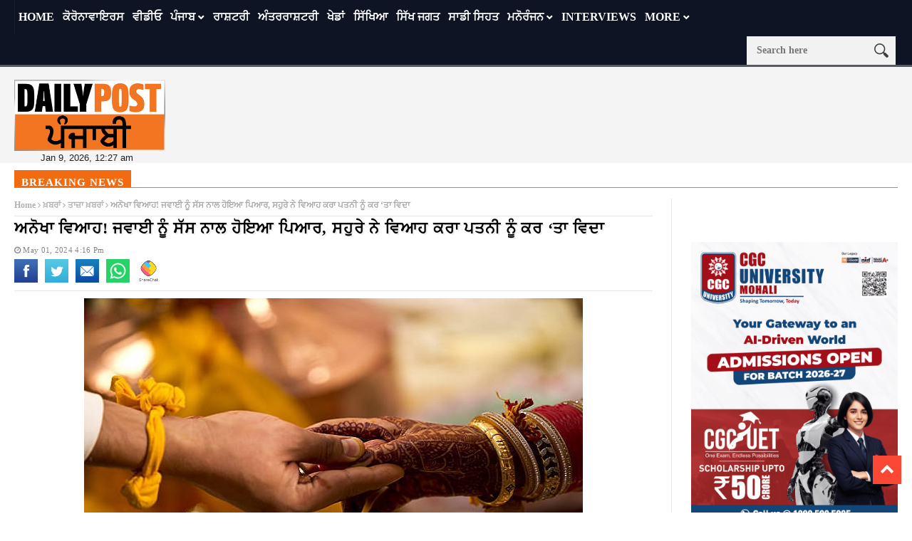

--- FILE ---
content_type: text/html; charset=UTF-8
request_url: https://dailypost.in/news/man-got-wife-married/
body_size: 21079
content:
<!DOCTYPE html>
<!--[if lt IE 7 ]><html class="ie ie6" lang="en-US"> <![endif]-->
<!--[if IE 7 ]><html class="ie ie7" lang="en-US"> <![endif]-->
<!--[if IE 8 ]><html class="ie ie8" lang="en-US"> <![endif]-->
<!--[if IE 9 ]><html class="ie ie9" lang="en-US"> <![endif]-->
<!--[if !(IE)]><!--><html lang="en-US"> <!--<![endif]-->
<head> 
<!-- Basic Page Needs
================================================== --> 
<meta charset="UTF-8" /> 
<title>
man got wife married to his son in law
</title>
<!-- Mobile Specific Metas
================================================== -->
<meta name="viewport" content="width=device-width, initial-scale=1.0">
<link rel="shortcut icon" href="https://dailypost.in/wp-content/themes/nanomag/img/favicon.png" type="image/x-icon" />
<!--meta name="google-site-verification" content="dYr9ZlfROLISW2ZmK4CQkEvN29RvxK2n7cV6ebCvMBU" /--> 
<!-- Favicons
================================================== -->
<!---------------------tag-manager-2022------------------->
<!-- Google Tag Manager -->
<script>(function(w,d,s,l,i){w[l]=w[l]||[];w[l].push({'gtm.start':
new Date().getTime(),event:'gtm.js'});var f=d.getElementsByTagName(s)[0],
j=d.createElement(s),dl=l!='dataLayer'?'&l='+l:'';j.async=true;j.src=
'https://www.googletagmanager.com/gtm.js?id='+i+dl;f.parentNode.insertBefore(j,f);
})(window,document,'script','dataLayer','GTM-53V55D5');</script>
<script async src="https://securepubads.g.doubleclick.net/tag/js/gpt.js"></script>
<script>
window.googletag = window.googletag || {cmd: []};
googletag.cmd.push(function() {
googletag.defineSlot('/179335079/gov-ad-unit-1', [300, 250], 'div-gpt-ad-1669114150760-0').addService(googletag.pubads());
googletag.pubads().enableSingleRequest();
googletag.pubads().collapseEmptyDivs();
googletag.enableServices();
});
</script>
<!-- End Google Tag Manager -->
<!---------------Closed--tag-manager-2022------------------->
<!----------------------start-adsense----------------------------->
<script async src="https://pagead2.googlesyndication.com/pagead/js/adsbygoogle.js?client=ca-pub-8306412265365519"
crossorigin="anonymous"></script>
<script>
(adsbygoogle = window.adsbygoogle || []).push({});
</script>
<!----------------------close-adsense------------------------------>
<link rel='stylesheet' id='style-css'  href='//dailypost.in/wp-content/cache/wpfc-minified/qx6qmjjx/ftywl.css' type='text/css' media='all' />
<meta property="og:image" content="https://dailypost.in/wp-content/uploads/2024/05/o-16.jpg" />
<meta name='robots' content='index, follow, max-image-preview:large, max-snippet:-1, max-video-preview:-1' />
<style>img:is([sizes="auto" i], [sizes^="auto," i]) { contain-intrinsic-size: 3000px 1500px }</style>
<!-- This site is optimized with the Yoast SEO plugin v25.1 - https://yoast.com/wordpress/plugins/seo/ -->
<title>man got wife married to his son in law</title>
<meta name="description" content="man got wife married : ਅਜੀਬੋ-ਗਰੀਬ ਵਿਆਹਾਂ ਬਾਰੇ ਤੁਸੀਂ ਬਹੁਤ ਕੁਝ ਪੜ੍ਹਿਆ, ਦੇਖਿਆ ਅਤੇ ਸੁਣਿਆ ਹੋਵੇਗਾ। ਪਰ ਬਿਹਾਰ ਵਿੱਚ ਇੱਕ ਵਿਆਹ ਦੀ ਕਾਫੀ ਚਰਚਾ" />
<link rel="canonical" href="https://dailypost.in/news/man-got-wife-married/" />
<meta property="og:locale" content="en_US" />
<meta property="og:type" content="article" />
<meta property="og:title" content="ਅਨੋਖਾ ਵਿਆਹ! ਜਵਾਈ ਨੂੰ ਸੱਸ ਨਾਲ ਹੋਇਆ ਪਿਆਰ, ਸਹੁਰੇ ਨੇ ਵਿਆਹ ਕਰਾ ਪਤਨੀ ਨੂੰ ਕਰ &#039;ਤਾ ਵਿਦਾ" />
<meta property="og:description" content="ਅਜੀਬੋ-ਗਰੀਬ ਵਿਆਹਾਂ ਬਾਰੇ ਤੁਸੀਂ ਬਹੁਤ ਕੁਝ ਪੜ੍ਹਿਆ, ਦੇਖਿਆ ਅਤੇ ਸੁਣਿਆ ਹੋਵੇਗਾ। ਪਰ ਬਿਹਾਰ ਵਿੱਚ ਇੱਕ ਵਿਆਹ ਦੀ ਕਾਫੀ ਚਰਚਾ" />
<meta property="og:url" content="https://dailypost.in/news/man-got-wife-married/" />
<meta property="og:site_name" content="Daily Post Punjabi" />
<meta property="article:publisher" content="https://www.facebook.com/dailypostpunjabi" />
<meta property="article:published_time" content="2024-05-01T10:46:57+00:00" />
<meta property="og:image" content="https://dailypost.in/wp-content/uploads/2024/05/o-16.jpg" />
<meta property="og:image:width" content="700" />
<meta property="og:image:height" content="400" />
<meta property="og:image:type" content="image/jpeg" />
<meta name="author" content="Anu Narula" />
<meta name="twitter:card" content="summary_large_image" />
<meta name="twitter:creator" content="@dailypostpnbi" />
<meta name="twitter:site" content="@dailypostpnbi" />
<meta name="twitter:label1" content="Written by" />
<meta name="twitter:data1" content="Anu Narula" />
<script type="application/ld+json" class="yoast-schema-graph">{"@context":"https://schema.org","@graph":[{"@type":"WebPage","@id":"https://dailypost.in/news/man-got-wife-married/","url":"https://dailypost.in/news/man-got-wife-married/","name":"man got wife married to his son in law","isPartOf":{"@id":"https://dailypost.in/#website"},"primaryImageOfPage":{"@id":"https://dailypost.in/news/man-got-wife-married/#primaryimage"},"image":{"@id":"https://dailypost.in/news/man-got-wife-married/#primaryimage"},"thumbnailUrl":"https://dailypost.in/wp-content/uploads/2024/05/o-16.jpg","datePublished":"2024-05-01T10:46:57+00:00","author":{"@id":"https://dailypost.in/#/schema/person/a382d66da7dd61d3445743471f3f265c"},"description":"man got wife married : ਅਜੀਬੋ-ਗਰੀਬ ਵਿਆਹਾਂ ਬਾਰੇ ਤੁਸੀਂ ਬਹੁਤ ਕੁਝ ਪੜ੍ਹਿਆ, ਦੇਖਿਆ ਅਤੇ ਸੁਣਿਆ ਹੋਵੇਗਾ। ਪਰ ਬਿਹਾਰ ਵਿੱਚ ਇੱਕ ਵਿਆਹ ਦੀ ਕਾਫੀ ਚਰਚਾ","breadcrumb":{"@id":"https://dailypost.in/news/man-got-wife-married/#breadcrumb"},"inLanguage":"en-US","potentialAction":[{"@type":"ReadAction","target":["https://dailypost.in/news/man-got-wife-married/"]}]},{"@type":"ImageObject","inLanguage":"en-US","@id":"https://dailypost.in/news/man-got-wife-married/#primaryimage","url":"https://dailypost.in/wp-content/uploads/2024/05/o-16.jpg","contentUrl":"https://dailypost.in/wp-content/uploads/2024/05/o-16.jpg","width":700,"height":400},{"@type":"BreadcrumbList","@id":"https://dailypost.in/news/man-got-wife-married/#breadcrumb","itemListElement":[{"@type":"ListItem","position":1,"name":"Home","item":"https://dailypost.in/"},{"@type":"ListItem","position":2,"name":"ਅਨੋਖਾ ਵਿਆਹ! ਜਵਾਈ ਨੂੰ ਸੱਸ ਨਾਲ ਹੋਇਆ ਪਿਆਰ, ਸਹੁਰੇ ਨੇ ਵਿਆਹ ਕਰਾ ਪਤਨੀ ਨੂੰ ਕਰ &#8216;ਤਾ ਵਿਦਾ"}]},{"@type":"WebSite","@id":"https://dailypost.in/#website","url":"https://dailypost.in/","name":"Daily Post Punjabi","description":"","potentialAction":[{"@type":"SearchAction","target":{"@type":"EntryPoint","urlTemplate":"https://dailypost.in/?s={search_term_string}"},"query-input":{"@type":"PropertyValueSpecification","valueRequired":true,"valueName":"search_term_string"}}],"inLanguage":"en-US"},{"@type":"Person","@id":"https://dailypost.in/#/schema/person/a382d66da7dd61d3445743471f3f265c","name":"Anu Narula","image":{"@type":"ImageObject","inLanguage":"en-US","@id":"https://dailypost.in/#/schema/person/image/","url":"https://secure.gravatar.com/avatar/b63b3dd1a7ad1ade262b51b96216bb7c2ac09c2b11f87400b21b1768d174c987?s=96&d=mm&r=g","contentUrl":"https://secure.gravatar.com/avatar/b63b3dd1a7ad1ade262b51b96216bb7c2ac09c2b11f87400b21b1768d174c987?s=96&d=mm&r=g","caption":"Anu Narula"},"sameAs":["https://www.punjabi.dailypost.in/"],"url":"https://dailypost.in/author/anunarula/"}]}</script>
<!-- / Yoast SEO plugin. -->
<link rel='dns-prefetch' href='//www.googletagmanager.com' />
<link rel='dns-prefetch' href='//pagead2.googlesyndication.com' />
<link rel="alternate" type="application/rss+xml" title="Daily Post Punjabi &raquo; Feed" href="https://dailypost.in/feed/" />
<link rel="alternate" type="application/rss+xml" title="Daily Post Punjabi &raquo; Comments Feed" href="https://dailypost.in/comments/feed/" />
<link rel="alternate" type="application/rss+xml" title="Daily Post Punjabi &raquo; ਅਨੋਖਾ ਵਿਆਹ! ਜਵਾਈ ਨੂੰ ਸੱਸ ਨਾਲ ਹੋਇਆ ਪਿਆਰ, ਸਹੁਰੇ ਨੇ ਵਿਆਹ ਕਰਾ ਪਤਨੀ ਨੂੰ ਕਰ &#8216;ਤਾ ਵਿਦਾ Comments Feed" href="https://dailypost.in/news/man-got-wife-married/feed/" />
<script type="text/javascript">
/* <![CDATA[ */
window._wpemojiSettings = {"baseUrl":"https:\/\/s.w.org\/images\/core\/emoji\/16.0.1\/72x72\/","ext":".png","svgUrl":"https:\/\/s.w.org\/images\/core\/emoji\/16.0.1\/svg\/","svgExt":".svg","source":{"concatemoji":"https:\/\/dailypost.in\/wp-includes\/js\/wp-emoji-release.min.js?ver=6.8.3"}};
/*! This file is auto-generated */
!function(s,n){var o,i,e;function c(e){try{var t={supportTests:e,timestamp:(new Date).valueOf()};sessionStorage.setItem(o,JSON.stringify(t))}catch(e){}}function p(e,t,n){e.clearRect(0,0,e.canvas.width,e.canvas.height),e.fillText(t,0,0);var t=new Uint32Array(e.getImageData(0,0,e.canvas.width,e.canvas.height).data),a=(e.clearRect(0,0,e.canvas.width,e.canvas.height),e.fillText(n,0,0),new Uint32Array(e.getImageData(0,0,e.canvas.width,e.canvas.height).data));return t.every(function(e,t){return e===a[t]})}function u(e,t){e.clearRect(0,0,e.canvas.width,e.canvas.height),e.fillText(t,0,0);for(var n=e.getImageData(16,16,1,1),a=0;a<n.data.length;a++)if(0!==n.data[a])return!1;return!0}function f(e,t,n,a){switch(t){case"flag":return n(e,"\ud83c\udff3\ufe0f\u200d\u26a7\ufe0f","\ud83c\udff3\ufe0f\u200b\u26a7\ufe0f")?!1:!n(e,"\ud83c\udde8\ud83c\uddf6","\ud83c\udde8\u200b\ud83c\uddf6")&&!n(e,"\ud83c\udff4\udb40\udc67\udb40\udc62\udb40\udc65\udb40\udc6e\udb40\udc67\udb40\udc7f","\ud83c\udff4\u200b\udb40\udc67\u200b\udb40\udc62\u200b\udb40\udc65\u200b\udb40\udc6e\u200b\udb40\udc67\u200b\udb40\udc7f");case"emoji":return!a(e,"\ud83e\udedf")}return!1}function g(e,t,n,a){var r="undefined"!=typeof WorkerGlobalScope&&self instanceof WorkerGlobalScope?new OffscreenCanvas(300,150):s.createElement("canvas"),o=r.getContext("2d",{willReadFrequently:!0}),i=(o.textBaseline="top",o.font="600 32px Arial",{});return e.forEach(function(e){i[e]=t(o,e,n,a)}),i}function t(e){var t=s.createElement("script");t.src=e,t.defer=!0,s.head.appendChild(t)}"undefined"!=typeof Promise&&(o="wpEmojiSettingsSupports",i=["flag","emoji"],n.supports={everything:!0,everythingExceptFlag:!0},e=new Promise(function(e){s.addEventListener("DOMContentLoaded",e,{once:!0})}),new Promise(function(t){var n=function(){try{var e=JSON.parse(sessionStorage.getItem(o));if("object"==typeof e&&"number"==typeof e.timestamp&&(new Date).valueOf()<e.timestamp+604800&&"object"==typeof e.supportTests)return e.supportTests}catch(e){}return null}();if(!n){if("undefined"!=typeof Worker&&"undefined"!=typeof OffscreenCanvas&&"undefined"!=typeof URL&&URL.createObjectURL&&"undefined"!=typeof Blob)try{var e="postMessage("+g.toString()+"("+[JSON.stringify(i),f.toString(),p.toString(),u.toString()].join(",")+"));",a=new Blob([e],{type:"text/javascript"}),r=new Worker(URL.createObjectURL(a),{name:"wpTestEmojiSupports"});return void(r.onmessage=function(e){c(n=e.data),r.terminate(),t(n)})}catch(e){}c(n=g(i,f,p,u))}t(n)}).then(function(e){for(var t in e)n.supports[t]=e[t],n.supports.everything=n.supports.everything&&n.supports[t],"flag"!==t&&(n.supports.everythingExceptFlag=n.supports.everythingExceptFlag&&n.supports[t]);n.supports.everythingExceptFlag=n.supports.everythingExceptFlag&&!n.supports.flag,n.DOMReady=!1,n.readyCallback=function(){n.DOMReady=!0}}).then(function(){return e}).then(function(){var e;n.supports.everything||(n.readyCallback(),(e=n.source||{}).concatemoji?t(e.concatemoji):e.wpemoji&&e.twemoji&&(t(e.twemoji),t(e.wpemoji)))}))}((window,document),window._wpemojiSettings);
/* ]]> */
</script>
<link rel='stylesheet' id='aqpb-view-css-css' href='//dailypost.in/wp-content/cache/wpfc-minified/7mvq4fxk/ftywl.css' type='text/css' media='all' />
<style id='wp-emoji-styles-inline-css' type='text/css'>
img.wp-smiley, img.emoji {
display: inline !important;
border: none !important;
box-shadow: none !important;
height: 1em !important;
width: 1em !important;
margin: 0 0.07em !important;
vertical-align: -0.1em !important;
background: none !important;
padding: 0 !important;
}
</style>
<link rel='stylesheet' id='wp-block-library-css' href='//dailypost.in/wp-content/cache/wpfc-minified/quw4u92j/ftywl.css' type='text/css' media='all' />
<style id='classic-theme-styles-inline-css' type='text/css'>
/*! This file is auto-generated */
.wp-block-button__link{color:#fff;background-color:#32373c;border-radius:9999px;box-shadow:none;text-decoration:none;padding:calc(.667em + 2px) calc(1.333em + 2px);font-size:1.125em}.wp-block-file__button{background:#32373c;color:#fff;text-decoration:none}
</style>
<style id='global-styles-inline-css' type='text/css'>
:root{--wp--preset--aspect-ratio--square: 1;--wp--preset--aspect-ratio--4-3: 4/3;--wp--preset--aspect-ratio--3-4: 3/4;--wp--preset--aspect-ratio--3-2: 3/2;--wp--preset--aspect-ratio--2-3: 2/3;--wp--preset--aspect-ratio--16-9: 16/9;--wp--preset--aspect-ratio--9-16: 9/16;--wp--preset--color--black: #000000;--wp--preset--color--cyan-bluish-gray: #abb8c3;--wp--preset--color--white: #ffffff;--wp--preset--color--pale-pink: #f78da7;--wp--preset--color--vivid-red: #cf2e2e;--wp--preset--color--luminous-vivid-orange: #ff6900;--wp--preset--color--luminous-vivid-amber: #fcb900;--wp--preset--color--light-green-cyan: #7bdcb5;--wp--preset--color--vivid-green-cyan: #00d084;--wp--preset--color--pale-cyan-blue: #8ed1fc;--wp--preset--color--vivid-cyan-blue: #0693e3;--wp--preset--color--vivid-purple: #9b51e0;--wp--preset--gradient--vivid-cyan-blue-to-vivid-purple: linear-gradient(135deg,rgba(6,147,227,1) 0%,rgb(155,81,224) 100%);--wp--preset--gradient--light-green-cyan-to-vivid-green-cyan: linear-gradient(135deg,rgb(122,220,180) 0%,rgb(0,208,130) 100%);--wp--preset--gradient--luminous-vivid-amber-to-luminous-vivid-orange: linear-gradient(135deg,rgba(252,185,0,1) 0%,rgba(255,105,0,1) 100%);--wp--preset--gradient--luminous-vivid-orange-to-vivid-red: linear-gradient(135deg,rgba(255,105,0,1) 0%,rgb(207,46,46) 100%);--wp--preset--gradient--very-light-gray-to-cyan-bluish-gray: linear-gradient(135deg,rgb(238,238,238) 0%,rgb(169,184,195) 100%);--wp--preset--gradient--cool-to-warm-spectrum: linear-gradient(135deg,rgb(74,234,220) 0%,rgb(151,120,209) 20%,rgb(207,42,186) 40%,rgb(238,44,130) 60%,rgb(251,105,98) 80%,rgb(254,248,76) 100%);--wp--preset--gradient--blush-light-purple: linear-gradient(135deg,rgb(255,206,236) 0%,rgb(152,150,240) 100%);--wp--preset--gradient--blush-bordeaux: linear-gradient(135deg,rgb(254,205,165) 0%,rgb(254,45,45) 50%,rgb(107,0,62) 100%);--wp--preset--gradient--luminous-dusk: linear-gradient(135deg,rgb(255,203,112) 0%,rgb(199,81,192) 50%,rgb(65,88,208) 100%);--wp--preset--gradient--pale-ocean: linear-gradient(135deg,rgb(255,245,203) 0%,rgb(182,227,212) 50%,rgb(51,167,181) 100%);--wp--preset--gradient--electric-grass: linear-gradient(135deg,rgb(202,248,128) 0%,rgb(113,206,126) 100%);--wp--preset--gradient--midnight: linear-gradient(135deg,rgb(2,3,129) 0%,rgb(40,116,252) 100%);--wp--preset--font-size--small: 13px;--wp--preset--font-size--medium: 20px;--wp--preset--font-size--large: 36px;--wp--preset--font-size--x-large: 42px;--wp--preset--spacing--20: 0.44rem;--wp--preset--spacing--30: 0.67rem;--wp--preset--spacing--40: 1rem;--wp--preset--spacing--50: 1.5rem;--wp--preset--spacing--60: 2.25rem;--wp--preset--spacing--70: 3.38rem;--wp--preset--spacing--80: 5.06rem;--wp--preset--shadow--natural: 6px 6px 9px rgba(0, 0, 0, 0.2);--wp--preset--shadow--deep: 12px 12px 50px rgba(0, 0, 0, 0.4);--wp--preset--shadow--sharp: 6px 6px 0px rgba(0, 0, 0, 0.2);--wp--preset--shadow--outlined: 6px 6px 0px -3px rgba(255, 255, 255, 1), 6px 6px rgba(0, 0, 0, 1);--wp--preset--shadow--crisp: 6px 6px 0px rgba(0, 0, 0, 1);}:where(.is-layout-flex){gap: 0.5em;}:where(.is-layout-grid){gap: 0.5em;}body .is-layout-flex{display: flex;}.is-layout-flex{flex-wrap: wrap;align-items: center;}.is-layout-flex > :is(*, div){margin: 0;}body .is-layout-grid{display: grid;}.is-layout-grid > :is(*, div){margin: 0;}:where(.wp-block-columns.is-layout-flex){gap: 2em;}:where(.wp-block-columns.is-layout-grid){gap: 2em;}:where(.wp-block-post-template.is-layout-flex){gap: 1.25em;}:where(.wp-block-post-template.is-layout-grid){gap: 1.25em;}.has-black-color{color: var(--wp--preset--color--black) !important;}.has-cyan-bluish-gray-color{color: var(--wp--preset--color--cyan-bluish-gray) !important;}.has-white-color{color: var(--wp--preset--color--white) !important;}.has-pale-pink-color{color: var(--wp--preset--color--pale-pink) !important;}.has-vivid-red-color{color: var(--wp--preset--color--vivid-red) !important;}.has-luminous-vivid-orange-color{color: var(--wp--preset--color--luminous-vivid-orange) !important;}.has-luminous-vivid-amber-color{color: var(--wp--preset--color--luminous-vivid-amber) !important;}.has-light-green-cyan-color{color: var(--wp--preset--color--light-green-cyan) !important;}.has-vivid-green-cyan-color{color: var(--wp--preset--color--vivid-green-cyan) !important;}.has-pale-cyan-blue-color{color: var(--wp--preset--color--pale-cyan-blue) !important;}.has-vivid-cyan-blue-color{color: var(--wp--preset--color--vivid-cyan-blue) !important;}.has-vivid-purple-color{color: var(--wp--preset--color--vivid-purple) !important;}.has-black-background-color{background-color: var(--wp--preset--color--black) !important;}.has-cyan-bluish-gray-background-color{background-color: var(--wp--preset--color--cyan-bluish-gray) !important;}.has-white-background-color{background-color: var(--wp--preset--color--white) !important;}.has-pale-pink-background-color{background-color: var(--wp--preset--color--pale-pink) !important;}.has-vivid-red-background-color{background-color: var(--wp--preset--color--vivid-red) !important;}.has-luminous-vivid-orange-background-color{background-color: var(--wp--preset--color--luminous-vivid-orange) !important;}.has-luminous-vivid-amber-background-color{background-color: var(--wp--preset--color--luminous-vivid-amber) !important;}.has-light-green-cyan-background-color{background-color: var(--wp--preset--color--light-green-cyan) !important;}.has-vivid-green-cyan-background-color{background-color: var(--wp--preset--color--vivid-green-cyan) !important;}.has-pale-cyan-blue-background-color{background-color: var(--wp--preset--color--pale-cyan-blue) !important;}.has-vivid-cyan-blue-background-color{background-color: var(--wp--preset--color--vivid-cyan-blue) !important;}.has-vivid-purple-background-color{background-color: var(--wp--preset--color--vivid-purple) !important;}.has-black-border-color{border-color: var(--wp--preset--color--black) !important;}.has-cyan-bluish-gray-border-color{border-color: var(--wp--preset--color--cyan-bluish-gray) !important;}.has-white-border-color{border-color: var(--wp--preset--color--white) !important;}.has-pale-pink-border-color{border-color: var(--wp--preset--color--pale-pink) !important;}.has-vivid-red-border-color{border-color: var(--wp--preset--color--vivid-red) !important;}.has-luminous-vivid-orange-border-color{border-color: var(--wp--preset--color--luminous-vivid-orange) !important;}.has-luminous-vivid-amber-border-color{border-color: var(--wp--preset--color--luminous-vivid-amber) !important;}.has-light-green-cyan-border-color{border-color: var(--wp--preset--color--light-green-cyan) !important;}.has-vivid-green-cyan-border-color{border-color: var(--wp--preset--color--vivid-green-cyan) !important;}.has-pale-cyan-blue-border-color{border-color: var(--wp--preset--color--pale-cyan-blue) !important;}.has-vivid-cyan-blue-border-color{border-color: var(--wp--preset--color--vivid-cyan-blue) !important;}.has-vivid-purple-border-color{border-color: var(--wp--preset--color--vivid-purple) !important;}.has-vivid-cyan-blue-to-vivid-purple-gradient-background{background: var(--wp--preset--gradient--vivid-cyan-blue-to-vivid-purple) !important;}.has-light-green-cyan-to-vivid-green-cyan-gradient-background{background: var(--wp--preset--gradient--light-green-cyan-to-vivid-green-cyan) !important;}.has-luminous-vivid-amber-to-luminous-vivid-orange-gradient-background{background: var(--wp--preset--gradient--luminous-vivid-amber-to-luminous-vivid-orange) !important;}.has-luminous-vivid-orange-to-vivid-red-gradient-background{background: var(--wp--preset--gradient--luminous-vivid-orange-to-vivid-red) !important;}.has-very-light-gray-to-cyan-bluish-gray-gradient-background{background: var(--wp--preset--gradient--very-light-gray-to-cyan-bluish-gray) !important;}.has-cool-to-warm-spectrum-gradient-background{background: var(--wp--preset--gradient--cool-to-warm-spectrum) !important;}.has-blush-light-purple-gradient-background{background: var(--wp--preset--gradient--blush-light-purple) !important;}.has-blush-bordeaux-gradient-background{background: var(--wp--preset--gradient--blush-bordeaux) !important;}.has-luminous-dusk-gradient-background{background: var(--wp--preset--gradient--luminous-dusk) !important;}.has-pale-ocean-gradient-background{background: var(--wp--preset--gradient--pale-ocean) !important;}.has-electric-grass-gradient-background{background: var(--wp--preset--gradient--electric-grass) !important;}.has-midnight-gradient-background{background: var(--wp--preset--gradient--midnight) !important;}.has-small-font-size{font-size: var(--wp--preset--font-size--small) !important;}.has-medium-font-size{font-size: var(--wp--preset--font-size--medium) !important;}.has-large-font-size{font-size: var(--wp--preset--font-size--large) !important;}.has-x-large-font-size{font-size: var(--wp--preset--font-size--x-large) !important;}
:where(.wp-block-post-template.is-layout-flex){gap: 1.25em;}:where(.wp-block-post-template.is-layout-grid){gap: 1.25em;}
:where(.wp-block-columns.is-layout-flex){gap: 2em;}:where(.wp-block-columns.is-layout-grid){gap: 2em;}
:root :where(.wp-block-pullquote){font-size: 1.5em;line-height: 1.6;}
</style>
<link rel='stylesheet' id='contact-form-7-css' href='//dailypost.in/wp-content/cache/wpfc-minified/9hrg48bc/ftywl.css' type='text/css' media='all' />
<link rel='stylesheet' id='same-category-posts-css' href='//dailypost.in/wp-content/cache/wpfc-minified/7mpdb6kp/ftywl.css' type='text/css' media='all' />
<link rel='stylesheet' id='font-awesome-css' href='//dailypost.in/wp-content/cache/wpfc-minified/fqjhacp5/ftywl.css' type='text/css' media='all' />
<link rel='stylesheet' id='gumby-css' href='//dailypost.in/wp-content/cache/wpfc-minified/eqgi3xik/ftywl.css' type='text/css' media='all' />
<link rel='stylesheet' id='carousel-css' href='//dailypost.in/wp-content/cache/wpfc-minified/88fldmug/ftywl.css' type='text/css' media='all' />
<link rel='stylesheet' id='theme-css' href='//dailypost.in/wp-content/cache/wpfc-minified/g2nhg4i4/ftywl.css' type='text/css' media='all' />
<link rel='stylesheet' id='style-css' href='//dailypost.in/wp-content/cache/wpfc-minified/qq6zt34/ftywl.css' type='text/css' media='all' />
<link rel='stylesheet' id='mediaelementplayer-css' href='//dailypost.in/wp-content/cache/wpfc-minified/7kzt02ui/ftywl.css' type='text/css' media='all' />
<link rel='stylesheet' id='responsive-css' href='//dailypost.in/wp-content/cache/wpfc-minified/sdpyypn/ftywl.css' type='text/css' media='all' />
<link rel='stylesheet' id='custom-style-css' href='//dailypost.in/wp-content/cache/wpfc-minified/q69berdo/ftywl.css' type='text/css' media='all' />
<style id='akismet-widget-style-inline-css' type='text/css'>
.a-stats {
--akismet-color-mid-green: #357b49;
--akismet-color-white: #fff;
--akismet-color-light-grey: #f6f7f7;
max-width: 350px;
width: auto;
}
.a-stats * {
all: unset;
box-sizing: border-box;
}
.a-stats strong {
font-weight: 600;
}
.a-stats a.a-stats__link,
.a-stats a.a-stats__link:visited,
.a-stats a.a-stats__link:active {
background: var(--akismet-color-mid-green);
border: none;
box-shadow: none;
border-radius: 8px;
color: var(--akismet-color-white);
cursor: pointer;
display: block;
font-family: -apple-system, BlinkMacSystemFont, 'Segoe UI', 'Roboto', 'Oxygen-Sans', 'Ubuntu', 'Cantarell', 'Helvetica Neue', sans-serif;
font-weight: 500;
padding: 12px;
text-align: center;
text-decoration: none;
transition: all 0.2s ease;
}
/* Extra specificity to deal with TwentyTwentyOne focus style */
.widget .a-stats a.a-stats__link:focus {
background: var(--akismet-color-mid-green);
color: var(--akismet-color-white);
text-decoration: none;
}
.a-stats a.a-stats__link:hover {
filter: brightness(110%);
box-shadow: 0 4px 12px rgba(0, 0, 0, 0.06), 0 0 2px rgba(0, 0, 0, 0.16);
}
.a-stats .count {
color: var(--akismet-color-white);
display: block;
font-size: 1.5em;
line-height: 1.4;
padding: 0 13px;
white-space: nowrap;
}
</style>
<link rel='stylesheet' id='__EPYT__style-css' href='//dailypost.in/wp-content/cache/wpfc-minified/drv3441z/ftywl.css' type='text/css' media='all' />
<style id='__EPYT__style-inline-css' type='text/css'>
.epyt-gallery-thumb {
width: 33.333%;
}
</style>
<script src='//dailypost.in/wp-content/cache/wpfc-minified/g3utvcv8/ftywl.js' type="text/javascript"></script>
<!-- <script type="text/javascript" src="https://dailypost.in/wp-includes/js/jquery/jquery.min.js?ver=3.7.1" id="jquery-core-js"></script> -->
<!-- <script type="text/javascript" src="https://dailypost.in/wp-includes/js/jquery/jquery-migrate.min.js?ver=3.4.1" id="jquery-migrate-js"></script> -->
<!-- Google tag (gtag.js) snippet added by Site Kit -->
<!-- Google Analytics snippet added by Site Kit -->
<script type="text/javascript" src="https://www.googletagmanager.com/gtag/js?id=GT-KDDGSCX" id="google_gtagjs-js" async></script>
<script type="text/javascript" id="google_gtagjs-js-after">
/* <![CDATA[ */
window.dataLayer = window.dataLayer || [];function gtag(){dataLayer.push(arguments);}
gtag("set","linker",{"domains":["dailypost.in"]});
gtag("js", new Date());
gtag("set", "developer_id.dZTNiMT", true);
gtag("config", "GT-KDDGSCX");
/* ]]> */
</script>
<!-- End Google tag (gtag.js) snippet added by Site Kit -->
<script type="text/javascript" id="__ytprefs__-js-extra">
/* <![CDATA[ */
var _EPYT_ = {"ajaxurl":"https:\/\/dailypost.in\/wp-admin\/admin-ajax.php","security":"182c32b949","gallery_scrolloffset":"20","eppathtoscripts":"https:\/\/dailypost.in\/wp-content\/plugins\/youtube-embed-plus\/scripts\/","eppath":"https:\/\/dailypost.in\/wp-content\/plugins\/youtube-embed-plus\/","epresponsiveselector":"[\"iframe.__youtube_prefs__\",\"iframe[src*='youtube.com']\",\"iframe[src*='youtube-nocookie.com']\",\"iframe[data-ep-src*='youtube.com']\",\"iframe[data-ep-src*='youtube-nocookie.com']\",\"iframe[data-ep-gallerysrc*='youtube.com']\"]","epdovol":"1","version":"14.2.2","evselector":"iframe.__youtube_prefs__[src], iframe[src*=\"youtube.com\/embed\/\"], iframe[src*=\"youtube-nocookie.com\/embed\/\"]","ajax_compat":"","maxres_facade":"eager","ytapi_load":"light","pause_others":"","stopMobileBuffer":"1","facade_mode":"","not_live_on_channel":""};
/* ]]> */
</script>
<script src='//dailypost.in/wp-content/cache/wpfc-minified/euousp0c/ftywl.js' type="text/javascript"></script>
<!-- <script type="text/javascript" src="https://dailypost.in/wp-content/plugins/youtube-embed-plus/scripts/ytprefs.min.js?ver=14.2.2" id="__ytprefs__-js"></script> -->
<link rel="https://api.w.org/" href="https://dailypost.in/wp-json/" /><link rel="alternate" title="JSON" type="application/json" href="https://dailypost.in/wp-json/wp/v2/posts/1112676" /><link rel="EditURI" type="application/rsd+xml" title="RSD" href="https://dailypost.in/xmlrpc.php?rsd" />
<meta name="generator" content="WordPress 6.8.3" />
<link rel='shortlink' href='https://dailypost.in/?p=1112676' />
<link rel="alternate" title="oEmbed (JSON)" type="application/json+oembed" href="https://dailypost.in/wp-json/oembed/1.0/embed?url=https%3A%2F%2Fdailypost.in%2Fnews%2Fman-got-wife-married%2F" />
<link rel="alternate" title="oEmbed (XML)" type="text/xml+oembed" href="https://dailypost.in/wp-json/oembed/1.0/embed?url=https%3A%2F%2Fdailypost.in%2Fnews%2Fman-got-wife-married%2F&#038;format=xml" />
<meta property="fb:pages" content="317454018592115" />
<meta property="ia:markup_url_dev" content="https://dailypost.in/news/man-got-wife-married/?ia_markup=1" />
<meta name="generator" content="Site Kit by Google 1.152.1" /><script async src="https://securepubads.g.doubleclick.net/tag/js/gpt.js"></script>
<script>
window.googletag = window.googletag || {cmd: []};
googletag.cmd.push(function() {
googletag.defineSlot('/179335079/gov-ad-300x250', [300, 250], 'div-gpt-ad-1668762651348-0').addService(googletag.pubads());
googletag.pubads().enableSingleRequest();
googletag.enableServices();
});
</script><script async src="https://securepubads.g.doubleclick.net/tag/js/gpt.js"></script>
<script>
window.googletag = window.googletag || {cmd: []};
googletag.cmd.push(function() {
googletag.defineSlot('/179335079/gov-ad-1-to-4-sep-2023-ad-unit', [300, 250], 'div-gpt-ad-1693550853447-0').addService(googletag.pubads());
googletag.pubads().enableSingleRequest();
googletag.pubads().collapseEmptyDivs();
googletag.enableServices();
});
</script>
<script async src="https://securepubads.g.doubleclick.net/tag/js/gpt.js"></script>
<script>
window.googletag = window.googletag || {cmd: []};
googletag.cmd.push(function() {
googletag.defineSlot('/179335079/sep-ad2-5-8sep2023-ad-unit-placement', [300, 250], 'div-gpt-ad-1693829065329-0').addService(googletag.pubads());
googletag.pubads().enableSingleRequest();
googletag.enableServices();
});
</script>
<script async src="https://securepubads.g.doubleclick.net/tag/js/gpt.js"></script>
<script>
window.googletag = window.googletag || {cmd: []};
googletag.cmd.push(function() {
googletag.defineSlot('/179335079/gif-sep8-10sep-ad-unit', [300, 250], 'div-gpt-ad-1694185302239-0').addService(googletag.pubads());
googletag.pubads().enableSingleRequest();
googletag.enableServices();
});
</script>
<script async src="https://securepubads.g.doubleclick.net/tag/js/gpt.js"></script>
<script>
window.googletag = window.googletag || {cmd: []};
googletag.cmd.push(function() {
googletag.defineSlot('/179335079/Sidebar_1', [300, 250], 'div-gpt-ad-1694166290476-0').addService(googletag.pubads());
googletag.pubads().enableSingleRequest();
googletag.enableServices();
});
</script>
<script async src="https://securepubads.g.doubleclick.net/tag/js/gpt.js"></script>
<script>
window.googletag = window.googletag || {cmd: []};
googletag.cmd.push(function() {
googletag.defineSlot('/179335079/13sep-15sep-2023-unit', [300, 250], 'div-gpt-ad-1694546200719-0').addService(googletag.pubads());
googletag.pubads().enableSingleRequest();
googletag.enableServices();
});
</script>
<script async src="https://securepubads.g.doubleclick.net/tag/js/gpt.js"></script>
<script>
window.googletag = window.googletag || {cmd: []};
googletag.cmd.push(function() {
googletag.defineSlot('/179335079/1oct-7oct-2023-adunit', [300, 250], 'div-gpt-ad-1696101017452-0').addService(googletag.pubads());
googletag.pubads().enableSingleRequest();
googletag.pubads().collapseEmptyDivs();
googletag.enableServices();
});
</script><!--[if lt IE 9]><script src="http://html5shim.googlecode.com/svn/trunk/html5.js"></script><![endif]-->
<!-- Google AdSense meta tags added by Site Kit -->
<meta name="google-adsense-platform-account" content="ca-host-pub-2644536267352236">
<meta name="google-adsense-platform-domain" content="sitekit.withgoogle.com">
<!-- End Google AdSense meta tags added by Site Kit -->
<meta name="generator" content="Elementor 3.30.2; features: e_font_icon_svg, additional_custom_breakpoints, e_element_cache; settings: css_print_method-external, google_font-enabled, font_display-swap">
<style>
.e-con.e-parent:nth-of-type(n+4):not(.e-lazyloaded):not(.e-no-lazyload),
.e-con.e-parent:nth-of-type(n+4):not(.e-lazyloaded):not(.e-no-lazyload) * {
background-image: none !important;
}
@media screen and (max-height: 1024px) {
.e-con.e-parent:nth-of-type(n+3):not(.e-lazyloaded):not(.e-no-lazyload),
.e-con.e-parent:nth-of-type(n+3):not(.e-lazyloaded):not(.e-no-lazyload) * {
background-image: none !important;
}
}
@media screen and (max-height: 640px) {
.e-con.e-parent:nth-of-type(n+2):not(.e-lazyloaded):not(.e-no-lazyload),
.e-con.e-parent:nth-of-type(n+2):not(.e-lazyloaded):not(.e-no-lazyload) * {
background-image: none !important;
}
}
</style>
<!-- Google Tag Manager snippet added by Site Kit -->
<script type="text/javascript">
/* <![CDATA[ */
( function( w, d, s, l, i ) {
w[l] = w[l] || [];
w[l].push( {'gtm.start': new Date().getTime(), event: 'gtm.js'} );
var f = d.getElementsByTagName( s )[0],
j = d.createElement( s ), dl = l != 'dataLayer' ? '&l=' + l : '';
j.async = true;
j.src = 'https://www.googletagmanager.com/gtm.js?id=' + i + dl;
f.parentNode.insertBefore( j, f );
} )( window, document, 'script', 'dataLayer', 'GTM-53V55D5' );
/* ]]> */
</script>
<!-- End Google Tag Manager snippet added by Site Kit -->
<!-- Google AdSense snippet added by Site Kit -->
<script type="text/javascript" async="async" src="https://pagead2.googlesyndication.com/pagead/js/adsbygoogle.js?client=ca-pub-8306412265365519&amp;host=ca-host-pub-2644536267352236" crossorigin="anonymous"></script>
<!-- End Google AdSense snippet added by Site Kit -->
<script type="text/javascript">
function RemoveExtraDiv()
{
//------------------------------------------
//Hides the breadcrumb from the iframe]
//jQuery("#iframeID").contents().find(".si-csRRgtt").hide();
//------------------------------------------
}
</script>
<meta property="fb:app_id" content="1624941467811880" />
<meta property="fb:pages" content="317454018592115" />
<meta name="viewport" content="width=device-width, initial-scale=1">  
<meta property="op:markup_version" content="v1.0">
<!-- The URL of the web version of your article --> 
<link rel="canonical" href="https://dailypost.in/news/man-got-wife-married/">
<!-- The style to be used for this article --> 
<meta property="fb:article_style" content="fb1">
<!-- end head -->
<script> window._izq = window._izq || []; window._izq.push(["init"]); </script>
<script src="https://cdn.izooto.com/scripts/a86797cd54b5dc9411cc3cf9d9f04667efe91cb3.js"></script>
</head>
<body class="wp-singular post-template-default single single-post postid-1112676 single-format-standard wp-theme-nanomag wp-child-theme-nanomag-child elementor-default elementor-kit-1147905" itemscope="itemscope" itemtype="http://schema.org/WebPage">
<!---------------------tag-manager-2022------------------->
<!-- Google Tag Manager (noscript) -->
<noscript><iframe src="https://www.googletagmanager.com/ns.html?id=GTM-53V55D5"
height="0" width="0" style="display:none;visibility:hidden"></iframe></noscript>
<!-- End Google Tag Manager (noscript) --> 
<!--------------------closed-tag-manager-2022------------------->
<!-- Begin comScore Tag -->
<script>
var _comscore = _comscore || [];
_comscore.push({ c1: "2", c2: "35273693" });
(function() {
var s = document.createElement("script"), el = document.getElementsByTagName("script")[0]; s.async = true;
s.src = "https://sb.scorecardresearch.com/cs/35273693/beacon.js";
el.parentNode.insertBefore(s, el);
})();
</script>
<noscript>
<img src="https://sb.scorecardresearch.com/p?c1=2&amp;c2=35273693&amp;cv=3.6.0&amp;cj=1">
</noscript>
<!-- End comScore Tag -->
<script>
window.fbAsyncInit = function() {
FB.init({
appId      : '1624941467811880',
xfbml      : true,
version    : 'v7.0'
});
FB.AppEvents.logPageView();
};
(function(d, s, id){
var js, fjs = d.getElementsByTagName(s)[0];
if (d.getElementById(id)) {return;}
js = d.createElement(s); js.id = id;
js.src = "https://connect.facebook.net/en_US/sdk.js";
fjs.parentNode.insertBefore(js, fjs);
}(document, 'script', 'facebook-jssdk'));
</script>
<div id="content_nav">
<div id="nav">
<ul id="menu-punjabi-menu" class=""><li class="menu-item menu-item-type-custom menu-item-object-custom menu-item-home menu-item-662577"><a href="https://dailypost.in/">Home<span class="border-menu"></span></a></li>
<li class="menu-item menu-item-type-taxonomy menu-item-object-category menu-item-662580"><a href="https://dailypost.in/news/coronavirus/">ਕੋਰੋਨਾਵਾਇਰਸ<span class="border-menu"></span></a></li>
<li class="menu-item menu-item-type-taxonomy menu-item-object-category menu-item-662595"><a href="https://dailypost.in/videos/">ਵੀਡੀਓ<span class="border-menu"></span></a></li>
<li class="menu-item menu-item-type-taxonomy menu-item-object-category menu-item-has-children menu-item-662590"><a href="https://dailypost.in/news/punjab/">ਪੰਜਾਬ<span class="border-menu"></span></a>
<ul class="sub-menu">
<li class="menu-item menu-item-type-taxonomy menu-item-object-category menu-item-662592"><a href="https://dailypost.in/news/punjab/majha/">ਮਾਝਾ<span class="border-menu"></span></a></li>
<li class="menu-item menu-item-type-taxonomy menu-item-object-category menu-item-662593"><a href="https://dailypost.in/news/punjab/malwa/">ਮਾਲਵਾ<span class="border-menu"></span></a></li>
<li class="menu-item menu-item-type-taxonomy menu-item-object-category menu-item-662591"><a href="https://dailypost.in/news/punjab/doaba/">ਦੋਆਬਾ<span class="border-menu"></span></a></li>
</ul>
</li>
<li class="menu-item menu-item-type-taxonomy menu-item-object-category current-post-ancestor current-menu-parent current-post-parent menu-item-662589"><a href="https://dailypost.in/news/national/">ਰਾਸ਼ਟਰੀ<span class="border-menu"></span></a></li>
<li class="menu-item menu-item-type-taxonomy menu-item-object-category menu-item-662588"><a href="https://dailypost.in/news/international/">ਅੰਤਰਰਾਸ਼ਟਰੀ<span class="border-menu"></span></a></li>
<li class="menu-item menu-item-type-taxonomy menu-item-object-category menu-item-662596"><a href="https://dailypost.in/news/sports/">ਖੇਡਾਂ<span class="border-menu"></span></a></li>
<li class="menu-item menu-item-type-taxonomy menu-item-object-category menu-item-662581"><a href="https://dailypost.in/news/education/">ਸਿੱਖਿਆ<span class="border-menu"></span></a></li>
<li class="menu-item menu-item-type-taxonomy menu-item-object-category menu-item-662594"><a href="https://dailypost.in/news/sikh-world/">ਸਿੱਖ ਜਗਤ<span class="border-menu"></span></a></li>
<li class="menu-item menu-item-type-taxonomy menu-item-object-category menu-item-662587"><a href="https://dailypost.in/news/health/">ਸਾਡੀ ਸਿਹਤ<span class="border-menu"></span></a></li>
<li class="menu-item menu-item-type-taxonomy menu-item-object-category menu-item-has-children menu-item-662582"><a href="https://dailypost.in/news/entertainment/">ਮਨੋਰੰਜਨ<span class="border-menu"></span></a>
<ul class="sub-menu">
<li class="menu-item menu-item-type-taxonomy menu-item-object-category menu-item-662583"><a href="https://dailypost.in/news/entertainment/bollywood/">ਬਾਲੀਵੁੱਡ<span class="border-menu"></span></a></li>
<li class="menu-item menu-item-type-taxonomy menu-item-object-category menu-item-662585"><a href="https://dailypost.in/news/entertainment/pollywood/">ਪਾਲੀਵੁੱਡ<span class="border-menu"></span></a></li>
<li class="menu-item menu-item-type-taxonomy menu-item-object-category menu-item-662603"><a href="https://dailypost.in/news/miscellaneous/">ਉਲਟਾ ਪੁਲਟਾ<span class="border-menu"></span></a></li>
</ul>
</li>
<li class="menu-item menu-item-type-taxonomy menu-item-object-category menu-item-662604"><a href="https://dailypost.in/news/interviews/">Interviews<span class="border-menu"></span></a></li>
<li class="menu-item menu-item-type-custom menu-item-object-custom menu-item-has-children menu-item-667260"><a href="#">More<span class="border-menu"></span></a>
<ul class="sub-menu">
<li class="menu-item menu-item-type-taxonomy menu-item-object-category menu-item-667261"><a href="https://dailypost.in/news/blog/">ਬਲਾਗ<span class="border-menu"></span></a></li>
<li class="menu-item menu-item-type-taxonomy menu-item-object-category menu-item-662578"><a href="https://dailypost.in/news/automobiles/">ਆਟੋਮੋਬਾਈਲਜ਼<span class="border-menu"></span></a></li>
</ul>
</li>
</ul>
</div>
</div>
<div id="sb-site" class="body_wraper_full">
<!-- Start header -->
<header class="hidden-xs header-wraper">
<div class="header_top_wrapper">
<div class="bg-color" style=" float:left; display:block; width:100%;">
<!-- Start Main menu -->
<div id="menu_wrapper" class="menu_wrapper menu_sticky" style="background-color:#0e1424; height:auto !important;">
<div class="menu_border_top"></div>
<div class="row">
<div class="main_menu ten columns">
<!-- main menu -->
<div class="menu-primary-container main-menu">
<ul id="mainmenu" class="sf-menu"><li id="menu-item-662577" class="menu-item menu-item-type-custom menu-item-object-custom menu-item-home"><a href="https://dailypost.in/">Home<span class="border-menu"></span></a></li>
<li id="menu-item-662580" class="menu-item menu-item-type-taxonomy menu-item-object-category"><a href="https://dailypost.in/news/coronavirus/">ਕੋਰੋਨਾਵਾਇਰਸ<span class="border-menu"></span></a></li>
<li id="menu-item-662595" class="menu-item menu-item-type-taxonomy menu-item-object-category"><a href="https://dailypost.in/videos/">ਵੀਡੀਓ<span class="border-menu"></span></a></li>
<li id="menu-item-662590" class="menu-item menu-item-type-taxonomy menu-item-object-category menu-item-has-children"><a href="https://dailypost.in/news/punjab/">ਪੰਜਾਬ<span class="border-menu"></span></a><ul class="sub-menu">	<li id="menu-item-662592" class="menu-item menu-item-type-taxonomy menu-item-object-category"><a href="https://dailypost.in/news/punjab/majha/">ਮਾਝਾ<span class="border-menu"></span></a></li>
<li id="menu-item-662593" class="menu-item menu-item-type-taxonomy menu-item-object-category"><a href="https://dailypost.in/news/punjab/malwa/">ਮਾਲਵਾ<span class="border-menu"></span></a></li>
<li id="menu-item-662591" class="menu-item menu-item-type-taxonomy menu-item-object-category"><a href="https://dailypost.in/news/punjab/doaba/">ਦੋਆਬਾ<span class="border-menu"></span></a></li>
</ul></li>
<li id="menu-item-662589" class="menu-item menu-item-type-taxonomy menu-item-object-category current-post-ancestor current-menu-parent current-post-parent"><a href="https://dailypost.in/news/national/">ਰਾਸ਼ਟਰੀ<span class="border-menu"></span></a></li>
<li id="menu-item-662588" class="menu-item menu-item-type-taxonomy menu-item-object-category"><a href="https://dailypost.in/news/international/">ਅੰਤਰਰਾਸ਼ਟਰੀ<span class="border-menu"></span></a></li>
<li id="menu-item-662596" class="menu-item menu-item-type-taxonomy menu-item-object-category"><a href="https://dailypost.in/news/sports/">ਖੇਡਾਂ<span class="border-menu"></span></a></li>
<li id="menu-item-662581" class="menu-item menu-item-type-taxonomy menu-item-object-category"><a href="https://dailypost.in/news/education/">ਸਿੱਖਿਆ<span class="border-menu"></span></a></li>
<li id="menu-item-662594" class="menu-item menu-item-type-taxonomy menu-item-object-category"><a href="https://dailypost.in/news/sikh-world/">ਸਿੱਖ ਜਗਤ<span class="border-menu"></span></a></li>
<li id="menu-item-662587" class="menu-item menu-item-type-taxonomy menu-item-object-category"><a href="https://dailypost.in/news/health/">ਸਾਡੀ ਸਿਹਤ<span class="border-menu"></span></a></li>
<li id="menu-item-662582" class="menu-item menu-item-type-taxonomy menu-item-object-category menu-item-has-children"><a href="https://dailypost.in/news/entertainment/">ਮਨੋਰੰਜਨ<span class="border-menu"></span></a><ul class="sub-menu">	<li id="menu-item-662583" class="menu-item menu-item-type-taxonomy menu-item-object-category"><a href="https://dailypost.in/news/entertainment/bollywood/">ਬਾਲੀਵੁੱਡ<span class="border-menu"></span></a></li>
<li id="menu-item-662585" class="menu-item menu-item-type-taxonomy menu-item-object-category"><a href="https://dailypost.in/news/entertainment/pollywood/">ਪਾਲੀਵੁੱਡ<span class="border-menu"></span></a></li>
<li id="menu-item-662603" class="menu-item menu-item-type-taxonomy menu-item-object-category"><a href="https://dailypost.in/news/miscellaneous/">ਉਲਟਾ ਪੁਲਟਾ<span class="border-menu"></span></a></li>
</ul></li>
<li id="menu-item-662604" class="menu-item menu-item-type-taxonomy menu-item-object-category"><a href="https://dailypost.in/news/interviews/">Interviews<span class="border-menu"></span></a></li>
<li id="menu-item-667260" class="menu-item menu-item-type-custom menu-item-object-custom menu-item-has-children"><a href="#">More<span class="border-menu"></span></a><ul class="sub-menu">	<li id="menu-item-667261" class="menu-item menu-item-type-taxonomy menu-item-object-category"><a href="https://dailypost.in/news/blog/">ਬਲਾਗ<span class="border-menu"></span></a></li>
<li id="menu-item-662578" class="menu-item menu-item-type-taxonomy menu-item-object-category"><a href="https://dailypost.in/news/automobiles/">ਆਟੋਮੋਬਾਈਲਜ਼<span class="border-menu"></span></a></li>
</ul></li>
</ul>
<!-- <#?php if(!of_get_option('disable_random_post_link')==1){?>
<div class="random_post_link">
<##?php $random_post_header_link = get_posts(array('orderby'=>'rand', 'posts_per_page'=>'1' ));
if( !empty( $random_post_header_link ) ){?>
<a href="<#?php echo get_permalink($random_post_header_link[0]->ID);?>"><i class="fa fa-random"></i></a>
<#?php }?>
</div>
<#?php }?>-->
<div class="clearfix"></div>
</div>
<!-- end main menu --> 
</div>
<div id="search_block_top">
<form id="searchbox" action="https://dailypost.in/" method="GET" role="search">
<p>
<input type="text" id="search_query_top" name="s" class="search_query ac_input" value="" placeholder="Search here">
<button type="submit"> <img src="https://dailypost.in/wp-content/themes/nanomag/img/search_form_icon_w.png" alt=""> </button>
</p>
</form>
<span>Search</span>
<div class="clearfix"></div>
</div>
</div>
</div> 
</div>
<div class="row" style="padding:0;">
<div class="bg-color" style="float:left; display:block; width:100%;">
<div class="three columns header-top-right-bar"> 
<ul class="social-icons-list top-bar-social">
</ul>
<div class="clearfix"></div>
</div>
</div>
</div>
<div class="row head-bg" style="margin:0 auto;">
<div class="header_main_wrapper">
<div class="row">
<div class="bg-body">
<a class="open toggle-lef sb-toggle-left navbar-left" href="#nav">
<div class="navicon-line"></div>
<div class="navicon-line"></div>
<div class="navicon-line"></div>
</a>
<div class="three columns logo-position" style="margin-left:0px!important"> 
<!-- begin logo --> 
<a href="https://dailypost.in/">
<img src="https://dailypost.in/wp-content/uploads/2020/06/dailypostpunjabi_logo.jpg" alt="" id="theme_logo_img" />
</a> 
<p style="width: 70%;margin: -10px 0 0px 0;font:     13px 'Roboto', sans-serif !important;display: block;text-align: center;">Jan 9, 2026, 12:27 am</p>
<!-- end logo --> 
</div>
<div class="seven columns header-top-right" style="text-align:center;margin-left:0px">
</div> 
<div class="two columns header-top-left" style="text-align:center">
</div>
</div>
</div>
</div>
<!-- end header, logo, top ads --> 
</div>
</div>
<div class="newsticker" style="color: #000; padding-right:0px;">
<div class="news_ticker_wrapper">
<div class="row">
<div class="twelve columns">
<div id="ticker">
<div class="tickerfloat_wrapper"><div class="tickerfloat">BREAKING NEWS</div></div>
<div class="marquee" id="mycrawler">
</div>
</div>
</div>
</div>
</div>
</div>
</header>
<style>
.rssj {
float: left;
margin: 7px!important;
min-height: 260px;
}
.rssr {
float: left;
margin: 7px!important;
min-height: 260px;
}
.rssr img {
height: 160px!important;
}
.op-ad {
display: none !important;
}
.related-posts {
margin-top: 10px;
}
</style>
<meta property="og:image:type" content="image/jpeg" />
<meta property="og:image:width" content="1200" />
<meta property="og:image:height" content="700" />
<!-- begin content -->            
<section id="content_main" class="clearfix">
<div class="row main_content">  
<div class="content_wraper three_columns_container">
<div class="nine content_display_col1 columns" id="content">
<div class="widget_container content_page"> 
<!-- start post -->
<div class="post-1112676 post type-post status-publish format-standard has-post-thumbnail hentry category-latest-news category-national category-news category-top-news category-trending-news tag-current-national-news tag-current-news tag-latest-national-news tag-latest-news tag-latest-punjabi-news tag-national-news tag-punjabi-news tag-top-news" id="post-1112676" itemscope="" itemtype="http://schema.org/Review">
<div class="breadcrumbs_options"><a href="https://dailypost.in">Home</a> <i class="fa fa-angle-right"></i> <a href="https://dailypost.in/news/">ਖ਼ਬਰਾਂ</a> <i class="fa fa-angle-right"></i> <a href="https://dailypost.in/news/latest-news/">ਤਾਜ਼ਾ ਖ਼ਬਰਾਂ</a> <i class="fa fa-angle-right"></i> <span class="current">ਅਨੋਖਾ ਵਿਆਹ! ਜਵਾਈ ਨੂੰ ਸੱਸ ਨਾਲ ਹੋਇਆ ਪਿਆਰ, ਸਹੁਰੇ ਨੇ ਵਿਆਹ ਕਰਾ ਪਤਨੀ ਨੂੰ ਕਰ &#8216;ਤਾ ਵਿਦਾ</span></div>                        
<div class="single_post_title heading_post_title">
<h1 itemprop="name" class="entry-title single-post-title heading_post_title" id="meget">ਅਨੋਖਾ ਵਿਆਹ! ਜਵਾਈ ਨੂੰ ਸੱਸ ਨਾਲ ਹੋਇਆ ਪਿਆਰ, ਸਹੁਰੇ ਨੇ ਵਿਆਹ ਕਰਾ ਪਤਨੀ ਨੂੰ ਕਰ &#8216;ਤਾ ਵਿਦਾ</h1> 
<p class="post-meta meta-main-img cus-left-section"><span class="post-date cus-left-part"><i class="fa fa-clock-o"></i>May 01, 2024  4:16 pm</span></p>							    
<style>
.whatsjapp {
cursor: pointer!important;
}
</style>
<script>
jQuery(document).ready(function() {
jQuery('.whatsapp-button').on("click", function(e) {
if(/Android|webOS|iPhone|iPad|iPod|BlackBerry|IEMobile|Opera Mini/i.test(navigator.userAgent) ) {
var article = jQuery(this).attr("data-text");
var weburl = jQuery(this).attr("data-link");
var whats_app_message = encodeURIComponent(article)+" - "+encodeURIComponent(weburl)+'%0a%0a'+"Download the Daily Post Punjabi app now to read our latest stories"+'%0a'+"https://play.google.com/store/apps/details?id=com.dailypostenglish.android"+'%0a'+"https://apps.apple.com/in/app/daily-post/id1137531351";
var whatsapp_url = "whatsapp://send?text="+whats_app_message;
window.location.href= whatsapp_url;
}else{
var article = jQuery(this).attr("data-text");
var weburl = jQuery(this).attr("data-link");
var whats_app_message = encodeURIComponent(article)+" - "+encodeURIComponent(weburl)+'%0a%0a'+"Download the Daily Post Punjabi app now to read our latest stories"+'%0a'+"https://play.google.com/store/apps/details?id=com.dailypostenglish.android"+'%0a'+"https://apps.apple.com/in/app/daily-post/id1137531351";
var whatsapp_url = "https://web.whatsapp.com:/send?text="+whats_app_message;
window.location.href= whatsapp_url;
}
});
});
</script>
<div class="share-post"><ul class="blog-share-socials"><li><a title="Facebook"  href="http://www.facebook.com/share.php?u=https://dailypost.in/news/man-got-wife-married/" target="_blank"><img alt="Facebook" src="https://dailypost.in/wp-content/themes/nanomag/img/icons/facebook.png"></a></li><li><a title="Twitter"  href="http://twitter.com/home?status=ਅਨੋਖਾ ਵਿਆਹ! ਜਵਾਈ ਨੂੰ ਸੱਸ ਨਾਲ ਹੋਇਆ ਪਿਆਰ, ਸਹੁਰੇ ਨੇ ਵਿਆਹ ਕਰਾ ਪਤਨੀ ਨੂੰ ਕਰ &#8216;ਤਾ ਵਿਦਾ%20-%20https://dailypost.in/news/man-got-wife-married/" target="_blank"><img alt="Twitter" src="https://dailypost.in/wp-content/themes/nanomag/img/icons/twitter.png"></a></li><li><a title="Mail" href="mailto:anunarula.1985@gmail.com?subject=ਅਨੋਖਾ ਵਿਆਹ! ਜਵਾਈ ਨੂੰ ਸੱਸ ਨਾਲ ਹੋਇਆ ਪਿਆਰ, ਸਹੁਰੇ ਨੇ ਵਿਆਹ ਕਰਾ ਪਤਨੀ ਨੂੰ ਕਰ &#8216;ਤਾ ਵਿਦਾ&body=https://dailypost.in/news/man-got-wife-married/" target="_blank"><img alt="Email" src="https://dailypost.in/wp-content/themes/nanomag/img/icons/email.png"></a></li>         <li>
<a data-text="ਅਨੋਖਾ ਵਿਆਹ! ਜਵਾਈ ਨੂੰ ਸੱਸ ਨਾਲ ਹੋਇਆ ਪਿਆਰ, ਸਹੁਰੇ ਨੇ ਵਿਆਹ ਕਰਾ ਪਤਨੀ ਨੂੰ ਕਰ &#8216;ਤਾ ਵਿਦਾ" data-link="https://dailypost.in/news/man-got-wife-married/" class="whatsapp-button whatsapp-share whatsjapp" target="_blank"><img alt="whatsapp" style=" " src="https://dailypost.in/wp-content/themes/nanomag/img/icons/whatsapp.png"></a>
</li>
<li>
<a href="https://sharechat.com/profile/dailypostpunjabi" class="sharechat-button whatsapp-share whatsjapp" target="_blank"><img alt="sharechat" style=" width:33px; height:33px" src="https://dailypost.in/wp-content/themes/nanomag/img/icons/sharechat-logo.png"></a>
</li>
</ul><div class="clearfix"></div></div>                               
</div>
<div class="twelve columns content_display_col3 alpha "  style="display: inline;">
<div class="print-only content_display_col3 alpha">
<div class="single_post_format">
<div class="single_post_format_image">
<figure data-feedback="fb:likes, fb:comments"><img fetchpriority="high" width="700" height="400" src="https://dailypost.in/wp-content/uploads/2024/05/o-16.jpg" class="attachment-full size-full wp-post-image" alt="" decoding="async" srcset="https://dailypost.in/wp-content/uploads/2024/05/o-16.jpg 700w, https://dailypost.in/wp-content/uploads/2024/05/o-16-300x171.jpg 300w, https://dailypost.in/wp-content/uploads/2024/05/o-16-400x229.jpg 400w" sizes="(max-width: 700px) 100vw, 700px" /><div class="myDiv"></div></figure>
</div>
</div>                                
<div class="clearfix"></div>
<div class="aligncenter jads 5-ad-jazzs "><div id="ai_widget-27" class="widget block-widget"><div class='code-block code-block-5' style='margin: 8px 0; clear: both;'>
<script async src="https://pagead2.googlesyndication.com/pagead/js/adsbygoogle.js?client=ca-pub-8306412265365519"
crossorigin="anonymous"></script>
<!------in-article-ad------>
<ins class="adsbygoogle"
style="display:block; text-align:center;"
data-ad-layout="in-article"
data-ad-format="fluid"
data-ad-client="ca-pub-8306412265365519"
data-ad-slot="2243102495"></ins>
<script>
(adsbygoogle = window.adsbygoogle || []).push({});
</script></div>
</div></div> 
<div class="post_content"><div class='code-block code-block-5' style='margin: 8px 0; clear: both;'>
<script async src="https://pagead2.googlesyndication.com/pagead/js/adsbygoogle.js?client=ca-pub-8306412265365519"
crossorigin="anonymous"></script>
<!------in-article-ad------>
<ins class="adsbygoogle"
style="display:block; text-align:center;"
data-ad-layout="in-article"
data-ad-format="fluid"
data-ad-client="ca-pub-8306412265365519"
data-ad-slot="2243102495"></ins>
<script>
(adsbygoogle = window.adsbygoogle || []).push({});
</script></div>
<div class='code-block code-block-1' style='margin: 8px auto; text-align: center; display: block; clear: both;'>
<script async src="https://securepubads.g.doubleclick.net/tag/js/gpt.js"></script>
<script>
window.googletag = window.googletag || {cmd: []};
googletag.cmd.push(function() {
googletag.defineSlot('/179335079/CUADS', [320, 480], 'div-gpt-ad-1715078374769-0').addService(googletag.pubads());
googletag.pubads().enableSingleRequest();
googletag.enableServices();
});
</script><!-- /179335079/CUADS -->
<div id='div-gpt-ad-1715078374769-0' style='min-width: 320px; min-height: 480px;'>
<script>
googletag.cmd.push(function() { googletag.display('div-gpt-ad-1715078374769-0'); });
</script>
</div></div>
<p>ਅਜੀਬੋ-ਗਰੀਬ ਵਿਆਹਾਂ ਬਾਰੇ ਤੁਸੀਂ ਬਹੁਤ ਕੁਝ ਪੜ੍ਹਿਆ, ਦੇਖਿਆ ਅਤੇ ਸੁਣਿਆ ਹੋਵੇਗਾ। ਪਰ ਬਿਹਾਰ ਵਿੱਚ ਇੱਕ ਵਿਆਹ ਦੀ ਕਾਫੀ ਚਰਚਾ ਹੈ। ਇਹ ਵਿਆਹ ਆਪਣੇ ਆਪ ਵਿੱਚ ਅਨੋਖਾ ਹੈ। ਜਦੋਂ ਸਹੁਰੇ ਨੇ ਆਪਣੀ ਹੀ ਪਤਨੀ ਦਾ ਵਿਆਹ ਆਪਣੇ ਜਵਾਈ ਨਾਲ ਕਰਵਾ ਦਿੱਤਾ। ਅਤੇ ਫਿਰ ਆਪਣੀ ਪਤਨੀ ਨੂੰ ਵਿਦਾ ਵੀ ਕਰ ਦਿੱਤਾ। ਜੋ ਵੀ ਇਸ ਵਿਆਹ ਬਾਰੇ ਸੁਣ ਰਿਹਾ ਹੈ। ਉਹ ਵੀ ਹੈਰਾਨ ਰਹਿ ਜਾਂਦਾ ਹੈ। ਦਰਅਸਲ ਇਹ ਪੂਰਾ ਮਾਮਲਾ ਬਾਂਕਾ ਜ਼ਿਲ੍ਹੇ ਦਾ ਹੈ।</p>
<p>ਜਿੱਥੇ ਟਾਊਨ ਥਾਣਾ ਖੇਤਰ ਦੀ ਛਤਰਪਾਲ ਪੰਚਾਇਤ ਵਿੱਚ ਇੱਕ ਜਵਾਈ ਨੂੰ ਆਪਣੀ ਹੀ ਸੱਸ ਨਾਲ ਪਿਆਰ ਹੋ ਗਿਆ। ਇਹ ਦੇਖ ਕੇ ਸਹੁਰੇ ਨੇ ਆਪਣੀ ਪਤਨੀ ਦਾ ਵਿਆਹ ਆਪਣੇ ਜਵਾਈ ਨਾਲ ਕਰਵਾ ਦਿੱਤਾ। ਪਤਨੀ ਦਾ ਆਪਣੇ ਜਵਾਈ ਨਾਲ ਵਿਆਹ ਕਰਾਉਣ ਤੋਂ ਬਾਅਦ ਅਦਾਲਤ ਲਿਆਇਆ, ਜਿਥੇ ਉਨ੍ਹਾਂ ਦੀ ਕੋਰਟ ਮੈਰਿਜ ਕਰਵਾ ਕੇ ਆਪਣੇ ਜਵਾਈ ਨਾਲ ਰਵਾਨਾ ਕਰ ਦਿੱਤਾ।</p>
<p>ਜਾਣਕਾਰੀ ਮੁਤਾਬਕ ਕਟੋਰੀਆ ਥਾਣਾ ਖੇਤਰ ਦੇ ਧੋਬਨੀ ਪਿੰਡ ਦੇ ਇਕ ਨੌਜਵਾਨ ਦਾ ਬਾਂਕਾ ਥਾਣਾ ਖੇਤਰ ਦੀ ਛਤਰਪਾਲ ਪੰਚਾਇਤ &#8216;ਚ ਵਿਆਹ ਹੋਇਆ ਸੀ। ਇਸ ਤੋਂ ਉਸ ਦਾ ਇੱਕ ਬੇਟਾ ਅਤੇ ਬੇਟੀ ਵੀ ਹੈ। ਕੁਝ ਦਿਨ ਪਹਿਲਾਂ ਪਤਨੀ ਦੀ ਮੌਤ ਤੋਂ ਬਾਅਦ ਉਸ ਦਾ ਦਿਲ ਆਪਣੀ ਸੱਸ &#8216;ਤੇ ਪੈ ਗਿਆ ਅਤੇ ਦੋਨਾਂ ਨੂੰ ਇੱਕ ਦੂਜੇ ਨਾਲ ਪਿਆਰ ਹੋ ਗਿਆ। ਹਾਲ ਹੀ &#8216;ਚ ਉਕਤ ਨੌਜਵਾਨ ਆਪਣੇ ਸਹੁਰੇ ਘਰ ਆਇਆ ਹੋਇਆ ਸੀ।</p>
<p>ਇਹ ਵੀ ਪੜ੍ਹੋ : <span style="color: #ff0000;"><a style="color: #ff0000;" href="https://dailypost.in/news/18-vehicles-fell-into/">ਚੀਨ ‘ਚ ਹਾਈਵੇ ਬਣਿਆ ‘ਮੌ.ਤ ਦਾ ਖੂਹ’, ਚੱਲਦੇ-ਚੱਲਦੇ ਖਾਈ ‘ਚ ਡਿੱਗੀਆਂ 18 ਗੱਡੀਆਂ, ਕਈ ਮੌ.ਤਾਂ</a></span></p>
<p>ਉਸ ਦੇ ਸਹੁਰੇ ਨੂੰ ਇਸ ਗੱਲ ਦਾ ਪਤਾ ਲੱਗਾ ਤਾਂ ਪਰਿਵਾਰ ਨੇ ਨੇ ਪਿੰਡ ਵਾਸੀਆਂ ਨੂੰ ਸੂਚਿਤ ਕੀਤਾ। ਜਿੱਥੇ ਸੱਸ ਅਤੇ ਜਵਾਈ ਨੇ ਆਪਸ ਵਿੱਚ ਪਿਆਰ ਹੋਣ ਦੀ ਗੱਲ ਕਬੂਲੀ। ਫਿਰ ਕੀ ਸੀ ਪਤੀ ਨੇ ਆਪਣੇ ਜਵਾਈ ਨਾਲ ਵਿਆਹ ਕਰਵਾ ਕੇ ਪਤਨੀ ਨੂੰ ਵਿਦਾ ਕਰ ਦਿੱਤਾ। ਇਹ ਵਿਆਹ ਪੂਰੇ ਪਿੰਡ ਵਿੱਚ ਚਰਚਾ ਦਾ ਵਿਸ਼ਾ ਬਣ ਗਿਆ ਹੈ।</p>
<p>ਵੀਡੀਓ ਲਈ ਕਲਿੱਕ ਕਰੋ -:</p>
<p><img decoding="async" src="https://dailypost.in/wp-content/uploads/2021/10/11-11.gif" /></p>
<h2>&#8220;ਜਦੋਂ Shinda Grewal ਨੇ ਮਾਰਿਆ ਪਿਓ Gippy Grewal ਕੋਲ ਝੂਠ,ਸੁਣੋ ਕਿਹੜੀ ਗੱਲ ‘ਤੇ ਪੁੱਤ ਨੂੰ ਝਿੜਕਦੇ ਨੇ ਗਿੱਪੀ</h2>
<div class="epyt-video-wrapper"><iframe  id="_ytid_73973"  width="960" height="540"  data-origwidth="960" data-origheight="540" src="https://www.youtube.com/embed/UOZiwdwITX4?enablejsapi=1&#038;autoplay=0&#038;cc_load_policy=0&#038;cc_lang_pref=&#038;iv_load_policy=1&#038;loop=0&#038;modestbranding=1&#038;rel=1&#038;fs=1&#038;playsinline=0&#038;autohide=2&#038;theme=dark&#038;color=red&#038;controls=1&#038;" class="__youtube_prefs__  epyt-is-override  no-lazyload" title="YouTube player"  allow="fullscreen; accelerometer; autoplay; clipboard-write; encrypted-media; gyroscope; picture-in-picture" allowfullscreen data-no-lazy="1" data-skipgform_ajax_framebjll=""></iframe></div>
<!-- CONTENT END 1 -->
<div class="aligncenter jads 2-ad-jazzs "></div> 
</div> 
</div> 
</div>
<p> ਹਰ ਵੇਲੇ Update ਰਹਿਣ ਲਈ ਸਾਨੂੰ  <a  href="https://www.facebook.com/dailypostpunjabi" style=" color: #1b73ba;" target="_blank"> Facebook </a> 'ਤੇ   like ਤੇ  See first ਕਰੋ . 
<div  class="fb-like"  data-share="true"  data-width="450"  data-show-faces="true"></div>								
</p>   
<hr class="none" />
<div class="tag-cat">                                                               
<span class="tag_title">TAG</span><a href="https://dailypost.in/tag/current-national-news/" rel="tag">current national news</a> <a href="https://dailypost.in/tag/current-news/" rel="tag">current news</a> <a href="https://dailypost.in/tag/latest-national-news/" rel="tag">latest national news</a> <a href="https://dailypost.in/tag/latest-news/" rel="tag">latest news</a> <a href="https://dailypost.in/tag/latest-punjabi-news/" rel="tag">latest punjabi news</a> <a href="https://dailypost.in/tag/national-news/" rel="tag">national news</a> <a href="https://dailypost.in/tag/punjabi-news/" rel="tag">punjabi news</a> <a href="https://dailypost.in/tag/top-news/" rel="tag">top news</a>                                                           
</div>
<div class="clearfix"></div>
<style>
.whatsjapp {
cursor: pointer!important;
}
</style>
<script>
jQuery(document).ready(function() {
jQuery('.whatsapp-button').on("click", function(e) {
if(/Android|webOS|iPhone|iPad|iPod|BlackBerry|IEMobile|Opera Mini/i.test(navigator.userAgent) ) {
var article = jQuery(this).attr("data-text");
var weburl = jQuery(this).attr("data-link");
var whats_app_message = encodeURIComponent(article)+" - "+encodeURIComponent(weburl)+'%0a%0a'+"Download the Daily Post Punjabi app now to read our latest stories"+'%0a'+"https://play.google.com/store/apps/details?id=com.dailypostenglish.android"+'%0a'+"https://apps.apple.com/in/app/daily-post/id1137531351";
var whatsapp_url = "whatsapp://send?text="+whats_app_message;
window.location.href= whatsapp_url;
}else{
var article = jQuery(this).attr("data-text");
var weburl = jQuery(this).attr("data-link");
var whats_app_message = encodeURIComponent(article)+" - "+encodeURIComponent(weburl)+'%0a%0a'+"Download the Daily Post Punjabi app now to read our latest stories"+'%0a'+"https://play.google.com/store/apps/details?id=com.dailypostenglish.android"+'%0a'+"https://apps.apple.com/in/app/daily-post/id1137531351";
var whatsapp_url = "https://web.whatsapp.com:/send?text="+whats_app_message;
window.location.href= whatsapp_url;
}
});
});
</script>
<div class="share-post"><ul class="blog-share-socials"><li><a title="Facebook"  href="http://www.facebook.com/share.php?u=https://dailypost.in/news/man-got-wife-married/" target="_blank"><img alt="Facebook" src="https://dailypost.in/wp-content/themes/nanomag/img/icons/facebook.png"></a></li><li><a title="Twitter"  href="http://twitter.com/home?status=ਅਨੋਖਾ ਵਿਆਹ! ਜਵਾਈ ਨੂੰ ਸੱਸ ਨਾਲ ਹੋਇਆ ਪਿਆਰ, ਸਹੁਰੇ ਨੇ ਵਿਆਹ ਕਰਾ ਪਤਨੀ ਨੂੰ ਕਰ &#8216;ਤਾ ਵਿਦਾ%20-%20https://dailypost.in/news/man-got-wife-married/" target="_blank"><img alt="Twitter" src="https://dailypost.in/wp-content/themes/nanomag/img/icons/twitter.png"></a></li><li><a title="Mail" href="mailto:anunarula.1985@gmail.com?subject=ਅਨੋਖਾ ਵਿਆਹ! ਜਵਾਈ ਨੂੰ ਸੱਸ ਨਾਲ ਹੋਇਆ ਪਿਆਰ, ਸਹੁਰੇ ਨੇ ਵਿਆਹ ਕਰਾ ਪਤਨੀ ਨੂੰ ਕਰ &#8216;ਤਾ ਵਿਦਾ&body=https://dailypost.in/news/man-got-wife-married/" target="_blank"><img alt="Email" src="https://dailypost.in/wp-content/themes/nanomag/img/icons/email.png"></a></li>         <li>
<a data-text="ਅਨੋਖਾ ਵਿਆਹ! ਜਵਾਈ ਨੂੰ ਸੱਸ ਨਾਲ ਹੋਇਆ ਪਿਆਰ, ਸਹੁਰੇ ਨੇ ਵਿਆਹ ਕਰਾ ਪਤਨੀ ਨੂੰ ਕਰ &#8216;ਤਾ ਵਿਦਾ" data-link="https://dailypost.in/news/man-got-wife-married/" class="whatsapp-button whatsapp-share whatsjapp" target="_blank"><img alt="whatsapp" style=" " src="https://dailypost.in/wp-content/themes/nanomag/img/icons/whatsapp.png"></a>
</li>
<li>
<a href="https://sharechat.com/profile/dailypostpunjabi" class="sharechat-button whatsapp-share whatsjapp" target="_blank"><img alt="sharechat" style=" width:33px; height:33px" src="https://dailypost.in/wp-content/themes/nanomag/img/icons/sharechat-logo.png"></a>
</li>
</ul><div class="clearfix"></div></div>                            
<hr>
<div class="auth">
<div class="author-info">                                       
<div class="author-avatar"><img alt='' src='https://secure.gravatar.com/avatar/b63b3dd1a7ad1ade262b51b96216bb7c2ac09c2b11f87400b21b1768d174c987?s=90&#038;d=mm&#038;r=g' srcset='https://secure.gravatar.com/avatar/b63b3dd1a7ad1ade262b51b96216bb7c2ac09c2b11f87400b21b1768d174c987?s=180&#038;d=mm&#038;r=g 2x' class='avatar avatar-90 photo' height='90' width='90' decoding='async'/></div> 
<div class="author-description"><h5><a itemprop="author" href="https://dailypost.in/author/anunarula/">Anu Narula</a></h5>
<p></p>
<ul class="author-social clearfix">
<li><a href="https://www.punjabi.dailypost.in/" target="_blank"><img alt="" src="https://dailypost.in/wp-content/themes/nanomag/img/icons/website.png"></a></li>
<li><a href="mailto:http://anunarula.1985@gmail.com" target="_blank"><img alt="" src="https://dailypost.in/wp-content/themes/nanomag/img/icons/email.png"></a></li>
</ul>
</div>
</div>
</div>
<div class="related-posts">
<div class="widget-title"><h2 class="cus-title-art">ਸਮਾਨ ਸ਼੍ਰੇਣੀ ਦੇ ਲੇਖ</h2></div>
<div class="clearfix"></div>
<div class="feature-four-column medium-four-columns appear_animation">     
<div class="image_post feature-item">
<a  href="https://dailypost.in/news/punjab/encounter-of-miscreants-including/" class="feature-link" title="ਟਾਰਗੇਟ ਕਿਲਿੰਗ ਦੀ ਵੱਡੀ ਸਾਜ਼ਿਸ਼ ਨਾਕਾਮ, ਬਿਹਾਰ ਦੇ ਮੁੰਡੇ ਸਣੇ ਬਦਮਾਸ਼ਾਂ ਦਾ ਐਨਕਾਊਂਟਰ">  
<div class="medium-recent">   
<img width="240" height="140" src="https://dailypost.in/wp-content/uploads/2026/01/o-82-240x140.jpg" class="attachment-slider-small size-slider-small wp-post-image" alt="" decoding="async" /></div>
</a>
</div>
<h3 class="image-post-title columns_post"><a href="https://dailypost.in/news/punjab/encounter-of-miscreants-including/">ਟਾਰਗੇਟ ਕਿਲਿੰਗ ਦੀ ਵੱਡੀ ਸਾਜ਼ਿਸ਼ ਨਾਕਾਮ, ਬਿਹਾਰ ਦੇ...</a></h3>
<p class="post-meta meta-main-img cus-left-section"><span class="post-date cus-left-part"><i class="fa fa-clock-o"></i>Jan 08, 2026  8:31 pm</span></p>    </div>
<div class="feature-four-column medium-four-columns appear_animation">     
<div class="image_post feature-item">
<a  href="https://dailypost.in/news/punjab/girl-arrested-for-posting/" class="feature-link" title="ਬਠਿੰਡਾ ਪੁਲਿਸ ਦਾ ਐਕਸ਼ਨ, ਇੰਸਟਾਗ੍ਰਾਮ &#8216;ਤੇ ਹ.ਥਿਆ/ਰਾਂ ਨਾਲ ਵੀਡੀਓ ਪਾਉਣ ਵਾਲੀ ਕੁੜੀ ਗ੍ਰਿਫ਼ਤਾਰ">  
<div class="medium-recent">   
<img width="240" height="140" src="https://dailypost.in/wp-content/uploads/2026/01/o-81-240x140.jpg" class="attachment-slider-small size-slider-small wp-post-image" alt="" decoding="async" /></div>
</a>
</div>
<h3 class="image-post-title columns_post"><a href="https://dailypost.in/news/punjab/girl-arrested-for-posting/">ਬਠਿੰਡਾ ਪੁਲਿਸ ਦਾ ਐਕਸ਼ਨ, ਇੰਸਟਾਗ੍ਰਾਮ &#8216;ਤੇ...</a></h3>
<p class="post-meta meta-main-img cus-left-section"><span class="post-date cus-left-part"><i class="fa fa-clock-o"></i>Jan 08, 2026  8:01 pm</span></p>    </div>
<div class="last-post-related feature-four-column medium-four-columns appear_animation">     
<div class="image_post feature-item">
<a  href="https://dailypost.in/news/punjab/gurdas-mann-meets-governor/" class="feature-link" title="ਗੁਰਦਾਸ ਮਾਨ ਨੇ ਰਾਜਪਾਲ ਨਾਲ ਕੀਤੀ ਮੁਲਾਕਾਤ, ਨਸ਼ਾ ਵਿਰੋਧੀ ਮੁਹਿੰਮ ਹੋਰ ਮਜ਼ਬੂਤ ​​ਕਰਨ ਦਾ ਦਿੱਤਾ ਭਰੋਸਾ">  
<div class="medium-recent">   
<img width="240" height="140" src="https://dailypost.in/wp-content/uploads/2026/01/o-79-240x140.jpg" class="attachment-slider-small size-slider-small wp-post-image" alt="" decoding="async" /></div>
</a>
</div>
<h3 class="image-post-title columns_post"><a href="https://dailypost.in/news/punjab/gurdas-mann-meets-governor/">ਗੁਰਦਾਸ ਮਾਨ ਨੇ ਰਾਜਪਾਲ ਨਾਲ ਕੀਤੀ ਮੁਲਾਕਾਤ, ਨਸ਼ਾ...</a></h3>
<p class="post-meta meta-main-img cus-left-section"><span class="post-date cus-left-part"><i class="fa fa-clock-o"></i>Jan 08, 2026  7:25 pm</span></p>    </div>
<div class="feature-four-column medium-four-columns appear_animation">     
<div class="image_post feature-item">
<a  href="https://dailypost.in/news/punjab/former-ig-fraud-case/" class="feature-link" title="ਸਾਬਕਾ IG ਨਾਲ ਠੱਗੀ ਦਾ ਮਾਮਲਾ, 6 ਦੋਸ਼ੀ ਅਦਾਲਤ &#8216;ਚ ਪੇਸ਼, ਮਹਾਰਾਸ਼ਟਰ ਤੋਂ ਕੀਤੇ ਸਨ ਕਾਬੂ">  
<div class="medium-recent">   
<img width="240" height="140" src="https://dailypost.in/wp-content/uploads/2026/01/o-77-240x140.jpg" class="attachment-slider-small size-slider-small wp-post-image" alt="" decoding="async" /></div>
</a>
</div>
<h3 class="image-post-title columns_post"><a href="https://dailypost.in/news/punjab/former-ig-fraud-case/">ਸਾਬਕਾ IG ਨਾਲ ਠੱਗੀ ਦਾ ਮਾਮਲਾ, 6 ਦੋਸ਼ੀ ਅਦਾਲਤ &#8216;ਚ ਪੇਸ਼,...</a></h3>
<p class="post-meta meta-main-img cus-left-section"><span class="post-date cus-left-part"><i class="fa fa-clock-o"></i>Jan 08, 2026  6:47 pm</span></p>    </div>
<div class="feature-four-column medium-four-columns appear_animation">     
<div class="image_post feature-item">
<a  href="https://dailypost.in/news/punjab/now-mohali-court-receives/" class="feature-link" title="ਹੁਣ ਮੋਹਾਲੀ ਕੋਰਟ ਨੂੰ ਮਿਲੀ ਬੰਬ ਨਾਲ ਉਡਾਉਣ ਦੀ ਧਮਕੀ, ਸਵੇਰ ਦੀ 4 ਅਦਾਲਤਾਂ ਨੂੰ ਆ ਚੁੱਕੀ ਕਾਲ">  
<div class="medium-recent">   
<img width="240" height="140" src="https://dailypost.in/wp-content/uploads/2026/01/o-75-240x140.jpg" class="attachment-slider-small size-slider-small wp-post-image" alt="" decoding="async" /></div>
</a>
</div>
<h3 class="image-post-title columns_post"><a href="https://dailypost.in/news/punjab/now-mohali-court-receives/">ਹੁਣ ਮੋਹਾਲੀ ਕੋਰਟ ਨੂੰ ਮਿਲੀ ਬੰਬ ਨਾਲ ਉਡਾਉਣ ਦੀ...</a></h3>
<p class="post-meta meta-main-img cus-left-section"><span class="post-date cus-left-part"><i class="fa fa-clock-o"></i>Jan 08, 2026  6:14 pm</span></p>    </div>
<div class="feature-four-column medium-four-columns appear_animation">     
<div class="image_post feature-item">
<a  href="https://dailypost.in/breaking/two-ministers-departments-in-punjab/" class="feature-link" title="ਪੰਜਾਬ ਕੈਬਨਿਟ &#8216;ਚ ਵੱਡਾ ਫੇਰਬਦਲ, 2 ਮੰਤਰੀਆਂ ਦੇ ਬਦਲੇ ਗਏ ਵਿਭਾਗ!">  
<div class="medium-recent">   
<img width="240" height="140" src="https://dailypost.in/wp-content/uploads/2026/01/o-74-240x140.jpg" class="attachment-slider-small size-slider-small wp-post-image" alt="" decoding="async" /></div>
</a>
</div>
<h3 class="image-post-title columns_post"><a href="https://dailypost.in/breaking/two-ministers-departments-in-punjab/">ਪੰਜਾਬ ਕੈਬਨਿਟ &#8216;ਚ ਵੱਡਾ ਫੇਰਬਦਲ, 2 ਮੰਤਰੀਆਂ ਦੇ...</a></h3>
<p class="post-meta meta-main-img cus-left-section"><span class="post-date cus-left-part"><i class="fa fa-clock-o"></i>Jan 08, 2026  5:49 pm</span></p>    </div>
</div> 
</div>
<!-- end post --> 
<div class="brack_space"></div>
</div>
<!----------------------------------------------------->
<hr class="none" />
</div>
<!-- Start sidebar -->
<!-- end sidebar -->
<!-- Start sidebar -->
<div class="three columns content_display_col3" id="sidebar">
<div id="text-74" class="widget widget_text">			<div class="textwidget"><p><!-- /179335079/1oct-7oct-2023-adunit --></p>
<div id="div-gpt-ad-1696101017452-0" style="min-width: 300px; min-height: 250px;"><script>
googletag.cmd.push(function() { googletag.display('div-gpt-ad-1696101017452-0'); });
</script></div>
</div>
</div><div id="text-72" class="widget widget_text">			<div class="textwidget"><p><!-- /179335079/Sidebar_1 --></p>
<div id="div-gpt-ad-1694166290476-0" style="min-width: 300px; min-height: 250px;"><script>
googletag.cmd.push(function() { googletag.display('div-gpt-ad-1694166290476-0'); });
</script></div>
</div>
</div><div id="media_image-7" class="widget widget_media_image"><a href="https://cgcuet.cgcuniversity.in/"><img width="723" height="1024" src="https://dailypost.in/wp-content/uploads/2025/12/Admissions-Open_360x510-723x1024.png" class="image wp-image-1159274  attachment-large size-large" alt="Admissions Open_360x510" style="max-width: 100%; height: auto;" decoding="async" srcset="https://dailypost.in/wp-content/uploads/2025/12/Admissions-Open_360x510-723x1024.png 723w, https://dailypost.in/wp-content/uploads/2025/12/Admissions-Open_360x510-212x300.png 212w, https://dailypost.in/wp-content/uploads/2025/12/Admissions-Open_360x510-768x1088.png 768w, https://dailypost.in/wp-content/uploads/2025/12/Admissions-Open_360x510-1084x1536.png 1084w, https://dailypost.in/wp-content/uploads/2025/12/Admissions-Open_360x510-1446x2048.png 1446w, https://dailypost.in/wp-content/uploads/2025/12/Admissions-Open_360x510.png 1800w" sizes="(max-width: 723px) 100vw, 723px" /></a></div> <div id="rec-recent-posts-1" class="widget post_list_widget"><h3 class="widget-title"><span>ਤਾਜ਼ਾ ਖ਼ਬਰਾਂ</span></h3><div class="widget_container"><ul class="feature-post-list recent-post-widget"> 
<li class="appear_animation">
<a  href="https://dailypost.in/news/punjab/encounter-of-miscreants-including/" class="feature-image-link image_post" title="ਟਾਰਗੇਟ ਕਿਲਿੰਗ ਦੀ ਵੱਡੀ ਸਾਜ਼ਿਸ਼ ਨਾਕਾਮ, ਬਿਹਾਰ ਦੇ ਮੁੰਡੇ ਸਣੇ ਬਦਮਾਸ਼ਾਂ ਦਾ ਐਨਕਾਊਂਟਰ">              
<img width="112" height="85" src="https://dailypost.in/wp-content/uploads/2026/01/o-82-112x85.jpg" class="attachment-small-feature size-small-feature wp-post-image" alt="" decoding="async" /></a>
<div class="item-details">
<!--
<#?php  if(of_get_option('disable_post_category') !=1){
if ($categories) {
echo '<span class="meta-category-small">';
foreach( $categories as $tag) {
$tag_link = get_category_link($tag->term_id);
$titleColor = jelly_categorys_title_color($tag->term_id, "category", false);
echo '<a class="post-category-color-text" style="color:'.esc_attr($titleColor).'" href="'.esc_url($tag_link).'">'.$tag->name.'</a>';          
}
echo "</span>";
}
}?>
-->
<h3 class="feature-post-title"><a href="https://dailypost.in/news/punjab/encounter-of-miscreants-including/">ਟਾਰਗੇਟ ਕਿਲਿੰਗ ਦੀ ਵੱਡੀ ਸਾਜ਼ਿਸ਼ ਨਾਕਾਮ, ਬਿਹਾਰ ਦੇ ਮੁੰਡੇ ਸਣੇ ਬਦਮਾਸ਼ਾਂ ਦਾ ਐਨਕਾਊਂਟਰ</a></h3>
<p class="post-meta meta-main-img cus-left-section"><span class="post-date cus-left-part"><i class="fa fa-clock-o"></i>Jan 08, 2026  8:31 pm</span></p></div>
<div class="clearfix"></div>
</li>
<li class="appear_animation">
<a  href="https://dailypost.in/news/punjab/girl-arrested-for-posting/" class="feature-image-link image_post" title="ਬਠਿੰਡਾ ਪੁਲਿਸ ਦਾ ਐਕਸ਼ਨ, ਇੰਸਟਾਗ੍ਰਾਮ &#8216;ਤੇ ਹ.ਥਿਆ/ਰਾਂ ਨਾਲ ਵੀਡੀਓ ਪਾਉਣ ਵਾਲੀ ਕੁੜੀ ਗ੍ਰਿਫ਼ਤਾਰ">              
<img width="112" height="85" src="https://dailypost.in/wp-content/uploads/2026/01/o-81-112x85.jpg" class="attachment-small-feature size-small-feature wp-post-image" alt="" decoding="async" /></a>
<div class="item-details">
<!--
<#?php  if(of_get_option('disable_post_category') !=1){
if ($categories) {
echo '<span class="meta-category-small">';
foreach( $categories as $tag) {
$tag_link = get_category_link($tag->term_id);
$titleColor = jelly_categorys_title_color($tag->term_id, "category", false);
echo '<a class="post-category-color-text" style="color:'.esc_attr($titleColor).'" href="'.esc_url($tag_link).'">'.$tag->name.'</a>';          
}
echo "</span>";
}
}?>
-->
<h3 class="feature-post-title"><a href="https://dailypost.in/news/punjab/girl-arrested-for-posting/">ਬਠਿੰਡਾ ਪੁਲਿਸ ਦਾ ਐਕਸ਼ਨ, ਇੰਸਟਾਗ੍ਰਾਮ &#8216;ਤੇ ਹ.ਥਿਆ/ਰਾਂ ਨਾਲ ਵੀਡੀਓ ਪਾਉਣ ਵਾਲੀ ਕੁੜੀ ਗ੍ਰਿਫ਼ਤਾਰ</a></h3>
<p class="post-meta meta-main-img cus-left-section"><span class="post-date cus-left-part"><i class="fa fa-clock-o"></i>Jan 08, 2026  8:01 pm</span></p></div>
<div class="clearfix"></div>
</li>
<li class="appear_animation">
<a  href="https://dailypost.in/news/punjab/gurdas-mann-meets-governor/" class="feature-image-link image_post" title="ਗੁਰਦਾਸ ਮਾਨ ਨੇ ਰਾਜਪਾਲ ਨਾਲ ਕੀਤੀ ਮੁਲਾਕਾਤ, ਨਸ਼ਾ ਵਿਰੋਧੀ ਮੁਹਿੰਮ ਹੋਰ ਮਜ਼ਬੂਤ ​​ਕਰਨ ਦਾ ਦਿੱਤਾ ਭਰੋਸਾ">              
<img width="112" height="85" src="https://dailypost.in/wp-content/uploads/2026/01/o-79-112x85.jpg" class="attachment-small-feature size-small-feature wp-post-image" alt="" decoding="async" /></a>
<div class="item-details">
<!--
<#?php  if(of_get_option('disable_post_category') !=1){
if ($categories) {
echo '<span class="meta-category-small">';
foreach( $categories as $tag) {
$tag_link = get_category_link($tag->term_id);
$titleColor = jelly_categorys_title_color($tag->term_id, "category", false);
echo '<a class="post-category-color-text" style="color:'.esc_attr($titleColor).'" href="'.esc_url($tag_link).'">'.$tag->name.'</a>';          
}
echo "</span>";
}
}?>
-->
<h3 class="feature-post-title"><a href="https://dailypost.in/news/punjab/gurdas-mann-meets-governor/">ਗੁਰਦਾਸ ਮਾਨ ਨੇ ਰਾਜਪਾਲ ਨਾਲ ਕੀਤੀ ਮੁਲਾਕਾਤ, ਨਸ਼ਾ ਵਿਰੋਧੀ ਮੁਹਿੰਮ ਹੋਰ ਮਜ਼ਬੂਤ ​​ਕਰਨ ਦਾ ਦਿੱਤਾ ਭਰੋਸਾ</a></h3>
<p class="post-meta meta-main-img cus-left-section"><span class="post-date cus-left-part"><i class="fa fa-clock-o"></i>Jan 08, 2026  7:25 pm</span></p></div>
<div class="clearfix"></div>
</li>
<li class="appear_animation">
<a  href="https://dailypost.in/news/punjab/former-ig-fraud-case/" class="feature-image-link image_post" title="ਸਾਬਕਾ IG ਨਾਲ ਠੱਗੀ ਦਾ ਮਾਮਲਾ, 6 ਦੋਸ਼ੀ ਅਦਾਲਤ &#8216;ਚ ਪੇਸ਼, ਮਹਾਰਾਸ਼ਟਰ ਤੋਂ ਕੀਤੇ ਸਨ ਕਾਬੂ">              
<img width="112" height="85" src="https://dailypost.in/wp-content/uploads/2026/01/o-77-112x85.jpg" class="attachment-small-feature size-small-feature wp-post-image" alt="" decoding="async" /></a>
<div class="item-details">
<!--
<#?php  if(of_get_option('disable_post_category') !=1){
if ($categories) {
echo '<span class="meta-category-small">';
foreach( $categories as $tag) {
$tag_link = get_category_link($tag->term_id);
$titleColor = jelly_categorys_title_color($tag->term_id, "category", false);
echo '<a class="post-category-color-text" style="color:'.esc_attr($titleColor).'" href="'.esc_url($tag_link).'">'.$tag->name.'</a>';          
}
echo "</span>";
}
}?>
-->
<h3 class="feature-post-title"><a href="https://dailypost.in/news/punjab/former-ig-fraud-case/">ਸਾਬਕਾ IG ਨਾਲ ਠੱਗੀ ਦਾ ਮਾਮਲਾ, 6 ਦੋਸ਼ੀ ਅਦਾਲਤ &#8216;ਚ ਪੇਸ਼, ਮਹਾਰਾਸ਼ਟਰ ਤੋਂ ਕੀਤੇ ਸਨ ਕਾਬੂ</a></h3>
<p class="post-meta meta-main-img cus-left-section"><span class="post-date cus-left-part"><i class="fa fa-clock-o"></i>Jan 08, 2026  6:47 pm</span></p></div>
<div class="clearfix"></div>
</li>
<li class="appear_animation">
<a  href="https://dailypost.in/news/punjab/now-mohali-court-receives/" class="feature-image-link image_post" title="ਹੁਣ ਮੋਹਾਲੀ ਕੋਰਟ ਨੂੰ ਮਿਲੀ ਬੰਬ ਨਾਲ ਉਡਾਉਣ ਦੀ ਧਮਕੀ, ਸਵੇਰ ਦੀ 4 ਅਦਾਲਤਾਂ ਨੂੰ ਆ ਚੁੱਕੀ ਕਾਲ">              
<img width="112" height="85" src="https://dailypost.in/wp-content/uploads/2026/01/o-75-112x85.jpg" class="attachment-small-feature size-small-feature wp-post-image" alt="" decoding="async" /></a>
<div class="item-details">
<!--
<#?php  if(of_get_option('disable_post_category') !=1){
if ($categories) {
echo '<span class="meta-category-small">';
foreach( $categories as $tag) {
$tag_link = get_category_link($tag->term_id);
$titleColor = jelly_categorys_title_color($tag->term_id, "category", false);
echo '<a class="post-category-color-text" style="color:'.esc_attr($titleColor).'" href="'.esc_url($tag_link).'">'.$tag->name.'</a>';          
}
echo "</span>";
}
}?>
-->
<h3 class="feature-post-title"><a href="https://dailypost.in/news/punjab/now-mohali-court-receives/">ਹੁਣ ਮੋਹਾਲੀ ਕੋਰਟ ਨੂੰ ਮਿਲੀ ਬੰਬ ਨਾਲ ਉਡਾਉਣ ਦੀ ਧਮਕੀ, ਸਵੇਰ ਦੀ 4 ਅਦਾਲਤਾਂ ਨੂੰ ਆ ਚੁੱਕੀ ਕਾਲ</a></h3>
<p class="post-meta meta-main-img cus-left-section"><span class="post-date cus-left-part"><i class="fa fa-clock-o"></i>Jan 08, 2026  6:14 pm</span></p></div>
<div class="clearfix"></div>
</li>
<li class="appear_animation">
<a  href="https://dailypost.in/breaking/two-ministers-departments-in-punjab/" class="feature-image-link image_post" title="ਪੰਜਾਬ ਕੈਬਨਿਟ &#8216;ਚ ਵੱਡਾ ਫੇਰਬਦਲ, 2 ਮੰਤਰੀਆਂ ਦੇ ਬਦਲੇ ਗਏ ਵਿਭਾਗ!">              
<img width="112" height="85" src="https://dailypost.in/wp-content/uploads/2026/01/o-74-112x85.jpg" class="attachment-small-feature size-small-feature wp-post-image" alt="" decoding="async" /></a>
<div class="item-details">
<!--
<#?php  if(of_get_option('disable_post_category') !=1){
if ($categories) {
echo '<span class="meta-category-small">';
foreach( $categories as $tag) {
$tag_link = get_category_link($tag->term_id);
$titleColor = jelly_categorys_title_color($tag->term_id, "category", false);
echo '<a class="post-category-color-text" style="color:'.esc_attr($titleColor).'" href="'.esc_url($tag_link).'">'.$tag->name.'</a>';          
}
echo "</span>";
}
}?>
-->
<h3 class="feature-post-title"><a href="https://dailypost.in/breaking/two-ministers-departments-in-punjab/">ਪੰਜਾਬ ਕੈਬਨਿਟ &#8216;ਚ ਵੱਡਾ ਫੇਰਬਦਲ, 2 ਮੰਤਰੀਆਂ ਦੇ ਬਦਲੇ ਗਏ ਵਿਭਾਗ!</a></h3>
<p class="post-meta meta-main-img cus-left-section"><span class="post-date cus-left-part"><i class="fa fa-clock-o"></i>Jan 08, 2026  5:49 pm</span></p></div>
<div class="clearfix"></div>
</li>
<li class="appear_animation">
<a  href="https://dailypost.in/news/punjab/kisan-mazdoor-morcha-announces/" class="feature-image-link image_post" title="ਕਿਸਾਨਾਂ ਵੱਲੋਂ ਵੱਡੇ ਅੰਦੋਲਨ ਦਾ ਐਲਾਨ, ਘੇਰਨਗੇ ਮੰਤਰੀਆਂ-ਵਿਧਾਇਕਾਂ ਦੇ ਘਰ, ਸਮਾਰਟ ਮੀਟਰ ਲਾਹ ਕੇ&#8230;">              
<img width="112" height="85" src="https://dailypost.in/wp-content/uploads/2026/01/o-73-112x85.jpg" class="attachment-small-feature size-small-feature wp-post-image" alt="" decoding="async" /></a>
<div class="item-details">
<!--
<#?php  if(of_get_option('disable_post_category') !=1){
if ($categories) {
echo '<span class="meta-category-small">';
foreach( $categories as $tag) {
$tag_link = get_category_link($tag->term_id);
$titleColor = jelly_categorys_title_color($tag->term_id, "category", false);
echo '<a class="post-category-color-text" style="color:'.esc_attr($titleColor).'" href="'.esc_url($tag_link).'">'.$tag->name.'</a>';          
}
echo "</span>";
}
}?>
-->
<h3 class="feature-post-title"><a href="https://dailypost.in/news/punjab/kisan-mazdoor-morcha-announces/">ਕਿਸਾਨਾਂ ਵੱਲੋਂ ਵੱਡੇ ਅੰਦੋਲਨ ਦਾ ਐਲਾਨ, ਘੇਰਨਗੇ ਮੰਤਰੀਆਂ-ਵਿਧਾਇਕਾਂ ਦੇ ਘਰ, ਸਮਾਰਟ ਮੀਟਰ ਲਾਹ ਕੇ&#8230;</a></h3>
<p class="post-meta meta-main-img cus-left-section"><span class="post-date cus-left-part"><i class="fa fa-clock-o"></i>Jan 08, 2026  5:10 pm</span></p></div>
<div class="clearfix"></div>
</li>
<li class="appear_animation">
<a  href="https://dailypost.in/news/punjab/4-members-of-the-same-family/" class="feature-image-link image_post" title="ਇੱਕੋ ਪਰਿਵਾਰ ਦੇ 4 ਜੀਆਂ ਦੀ ਗੋਲੀ ਲੱਗਣ ਨਾਲ ਮੌਤ, ਘਰ ਅੰਦਰੋਂ ਮਿਲੀਆਂ ਪਤੀ-ਪਤਨੀ ਤੇ 2 ਮਾਸੂਮਾਂ ਦੀਆਂ ਦੇਹਾਂ">              
<img width="112" height="85" src="https://dailypost.in/wp-content/uploads/2026/01/o-72-112x85.jpg" class="attachment-small-feature size-small-feature wp-post-image" alt="" decoding="async" /></a>
<div class="item-details">
<!--
<#?php  if(of_get_option('disable_post_category') !=1){
if ($categories) {
echo '<span class="meta-category-small">';
foreach( $categories as $tag) {
$tag_link = get_category_link($tag->term_id);
$titleColor = jelly_categorys_title_color($tag->term_id, "category", false);
echo '<a class="post-category-color-text" style="color:'.esc_attr($titleColor).'" href="'.esc_url($tag_link).'">'.$tag->name.'</a>';          
}
echo "</span>";
}
}?>
-->
<h3 class="feature-post-title"><a href="https://dailypost.in/news/punjab/4-members-of-the-same-family/">ਇੱਕੋ ਪਰਿਵਾਰ ਦੇ 4 ਜੀਆਂ ਦੀ ਗੋਲੀ ਲੱਗਣ ਨਾਲ ਮੌਤ, ਘਰ ਅੰਦਰੋਂ ਮਿਲੀਆਂ ਪਤੀ-ਪਤਨੀ ਤੇ 2 ਮਾਸੂਮਾਂ ਦੀਆਂ ਦੇਹਾਂ</a></h3>
<p class="post-meta meta-main-img cus-left-section"><span class="post-date cus-left-part"><i class="fa fa-clock-o"></i>Jan 08, 2026  4:44 pm</span></p></div>
<div class="clearfix"></div>
</li>
<li class="appear_animation">
<a  href="https://dailypost.in/news/latest-news/budget-session-of-parliament/" class="feature-image-link image_post" title="ਸੰਸਦ ਦਾ ਬਜਟ ਸੈਸ਼ਨ 28 ਜਨਵਰੀ ਤੋਂ ਹੋਵੇਗਾ ਸ਼ੁਰੂ, ਵਿੱਤ ਮੰਤਰੀ 1 ਫਰਵਰੀ ਨੂੰ ਪੇਸ਼ ਕਰਨਗੇ ਆਮ ਬਜਟ">              
<img width="112" height="85" src="https://dailypost.in/wp-content/uploads/2026/01/budget-112x85.png" class="attachment-small-feature size-small-feature wp-post-image" alt="" decoding="async" /></a>
<div class="item-details">
<!--
<#?php  if(of_get_option('disable_post_category') !=1){
if ($categories) {
echo '<span class="meta-category-small">';
foreach( $categories as $tag) {
$tag_link = get_category_link($tag->term_id);
$titleColor = jelly_categorys_title_color($tag->term_id, "category", false);
echo '<a class="post-category-color-text" style="color:'.esc_attr($titleColor).'" href="'.esc_url($tag_link).'">'.$tag->name.'</a>';          
}
echo "</span>";
}
}?>
-->
<h3 class="feature-post-title"><a href="https://dailypost.in/news/latest-news/budget-session-of-parliament/">ਸੰਸਦ ਦਾ ਬਜਟ ਸੈਸ਼ਨ 28 ਜਨਵਰੀ ਤੋਂ ਹੋਵੇਗਾ ਸ਼ੁਰੂ, ਵਿੱਤ ਮੰਤਰੀ 1 ਫਰਵਰੀ ਨੂੰ ਪੇਸ਼ ਕਰਨਗੇ ਆਮ ਬਜਟ</a></h3>
<p class="post-meta meta-main-img cus-left-section"><span class="post-date cus-left-part"><i class="fa fa-clock-o"></i>Jan 08, 2026  12:57 pm</span></p></div>
<div class="clearfix"></div>
</li>
<li class="appear_animation">
<a  href="https://dailypost.in/news/latest-news/yellow-alert-issued-for-2/" class="feature-image-link image_post" title="ਪੰਜਾਬ &#8216;ਚ ਠੰਡ ਨੇ ਕਢਾਏ ਵੱਟ, 13 ਜਨਵਰੀ ਤੱਕ ਸੀਤ ਲਹਿਰ ਤੇ ਸੰਘਣੀ ਧੁੰਦ ਦਾ ਯੈਲੋ ਅਲਰਟ ਹੋਇਆ ਜਾਰੀ">              
<img width="112" height="85" src="https://dailypost.in/wp-content/uploads/2026/01/WhatsApp-Image-2026-01-08-at-10.33.16-AM-112x85.jpeg" class="attachment-small-feature size-small-feature wp-post-image" alt="" decoding="async" /></a>
<div class="item-details">
<!--
<#?php  if(of_get_option('disable_post_category') !=1){
if ($categories) {
echo '<span class="meta-category-small">';
foreach( $categories as $tag) {
$tag_link = get_category_link($tag->term_id);
$titleColor = jelly_categorys_title_color($tag->term_id, "category", false);
echo '<a class="post-category-color-text" style="color:'.esc_attr($titleColor).'" href="'.esc_url($tag_link).'">'.$tag->name.'</a>';          
}
echo "</span>";
}
}?>
-->
<h3 class="feature-post-title"><a href="https://dailypost.in/news/latest-news/yellow-alert-issued-for-2/">ਪੰਜਾਬ &#8216;ਚ ਠੰਡ ਨੇ ਕਢਾਏ ਵੱਟ, 13 ਜਨਵਰੀ ਤੱਕ ਸੀਤ ਲਹਿਰ ਤੇ ਸੰਘਣੀ ਧੁੰਦ ਦਾ ਯੈਲੋ ਅਲਰਟ ਹੋਇਆ ਜਾਰੀ</a></h3>
<p class="post-meta meta-main-img cus-left-section"><span class="post-date cus-left-part"><i class="fa fa-clock-o"></i>Jan 08, 2026  12:35 pm</span></p></div>
<div class="clearfix"></div>
</li>
<li class="appear_animation">
<a  href="https://dailypost.in/news/latest-news/vedanta-chairman-anil-agarwals/" class="feature-image-link image_post" title="ਵੇਦਾਂਤਾ ਚੇਅਰਮੈਨ ਅਨਿਲ ਅਗਰਵਾਲ ਦੇ ਪੁੱਤ ਦਾ ਹੋਇਆ ਦਿਹਾਂਤ, ਅਮਰੀਕਾ &#8216;ਚ ਸਕੀਇੰਗ ਕਰਦੇ ਸਮੇਂ ਹੋਇਆ ਸੀ ਜ਼ਖਮੀ">              
<img width="112" height="85" src="https://dailypost.in/wp-content/uploads/2026/01/WhatsApp-Image-2026-01-08-at-9.01.26-AM-112x85.jpeg" class="attachment-small-feature size-small-feature wp-post-image" alt="" decoding="async" /></a>
<div class="item-details">
<!--
<#?php  if(of_get_option('disable_post_category') !=1){
if ($categories) {
echo '<span class="meta-category-small">';
foreach( $categories as $tag) {
$tag_link = get_category_link($tag->term_id);
$titleColor = jelly_categorys_title_color($tag->term_id, "category", false);
echo '<a class="post-category-color-text" style="color:'.esc_attr($titleColor).'" href="'.esc_url($tag_link).'">'.$tag->name.'</a>';          
}
echo "</span>";
}
}?>
-->
<h3 class="feature-post-title"><a href="https://dailypost.in/news/latest-news/vedanta-chairman-anil-agarwals/">ਵੇਦਾਂਤਾ ਚੇਅਰਮੈਨ ਅਨਿਲ ਅਗਰਵਾਲ ਦੇ ਪੁੱਤ ਦਾ ਹੋਇਆ ਦਿਹਾਂਤ, ਅਮਰੀਕਾ &#8216;ਚ ਸਕੀਇੰਗ ਕਰਦੇ ਸਮੇਂ ਹੋਇਆ ਸੀ ਜ਼ਖਮੀ</a></h3>
<p class="post-meta meta-main-img cus-left-section"><span class="post-date cus-left-part"><i class="fa fa-clock-o"></i>Jan 08, 2026  12:14 pm</span></p></div>
<div class="clearfix"></div>
</li>
<li class="appear_animation">
<a  href="https://dailypost.in/news/latest-news/ferozepur-and-moga-court-complexes/" class="feature-image-link image_post" title="ਫਿਰੋਜ਼ਪੁਰ ਤੇ ਮੋਗਾ ਕੋਰਟ ਕੰਪਲੈਕਸ ਨੂੰ ਮਿਲੀ ਬੰਬ ਨਾਲ ਉਡਾਉਣ ਦੀ ਧਮਕੀ, ਕੰਪਲੈਕਸ ਕਰਵਾਇਆ ਗਿਆ ਖਾਲੀ">              
<img width="112" height="85" src="https://dailypost.in/wp-content/uploads/2026/01/court-112x85.png" class="attachment-small-feature size-small-feature wp-post-image" alt="" decoding="async" /></a>
<div class="item-details">
<!--
<#?php  if(of_get_option('disable_post_category') !=1){
if ($categories) {
echo '<span class="meta-category-small">';
foreach( $categories as $tag) {
$tag_link = get_category_link($tag->term_id);
$titleColor = jelly_categorys_title_color($tag->term_id, "category", false);
echo '<a class="post-category-color-text" style="color:'.esc_attr($titleColor).'" href="'.esc_url($tag_link).'">'.$tag->name.'</a>';          
}
echo "</span>";
}
}?>
-->
<h3 class="feature-post-title"><a href="https://dailypost.in/news/latest-news/ferozepur-and-moga-court-complexes/">ਫਿਰੋਜ਼ਪੁਰ ਤੇ ਮੋਗਾ ਕੋਰਟ ਕੰਪਲੈਕਸ ਨੂੰ ਮਿਲੀ ਬੰਬ ਨਾਲ ਉਡਾਉਣ ਦੀ ਧਮਕੀ, ਕੰਪਲੈਕਸ ਕਰਵਾਇਆ ਗਿਆ ਖਾਲੀ</a></h3>
<p class="post-meta meta-main-img cus-left-section"><span class="post-date cus-left-part"><i class="fa fa-clock-o"></i>Jan 08, 2026  11:48 am</span></p></div>
<div class="clearfix"></div>
</li>
<li class="appear_animation">
<a  href="https://dailypost.in/news/latest-news/cm-manns-appeal-to-jathedar/" class="feature-image-link image_post" title="&#8216;ਮੇਰੀ ਪੇਸ਼ੀ ਦਾ ਹੋਵੇ Live ਟੈਲੀਕਾਸਟ&#8217;-ਸ੍ਰੀ ਅਕਾਲ ਤਖਤ ਸਾਹਿਬ ਵਿਖੇ ਪੇਸ਼ੀ ਤੋਂ ਪਹਿਲਾਂ CM ਮਾਨ ਦੀ ਜਥੇ. ਗੜਗੱਜ ਨੂੰ ਅਪੀਲ">              
<img width="112" height="85" src="https://dailypost.in/wp-content/uploads/2026/01/maan-1-112x85.png" class="attachment-small-feature size-small-feature wp-post-image" alt="" decoding="async" /></a>
<div class="item-details">
<!--
<#?php  if(of_get_option('disable_post_category') !=1){
if ($categories) {
echo '<span class="meta-category-small">';
foreach( $categories as $tag) {
$tag_link = get_category_link($tag->term_id);
$titleColor = jelly_categorys_title_color($tag->term_id, "category", false);
echo '<a class="post-category-color-text" style="color:'.esc_attr($titleColor).'" href="'.esc_url($tag_link).'">'.$tag->name.'</a>';          
}
echo "</span>";
}
}?>
-->
<h3 class="feature-post-title"><a href="https://dailypost.in/news/latest-news/cm-manns-appeal-to-jathedar/">&#8216;ਮੇਰੀ ਪੇਸ਼ੀ ਦਾ ਹੋਵੇ Live ਟੈਲੀਕਾਸਟ&#8217;-ਸ੍ਰੀ ਅਕਾਲ ਤਖਤ ਸਾਹਿਬ ਵਿਖੇ ਪੇਸ਼ੀ ਤੋਂ ਪਹਿਲਾਂ CM ਮਾਨ ਦੀ ਜਥੇ. ਗੜਗੱਜ ਨੂੰ ਅਪੀਲ</a></h3>
<p class="post-meta meta-main-img cus-left-section"><span class="post-date cus-left-part"><i class="fa fa-clock-o"></i>Jan 08, 2026  11:13 am</span></p></div>
<div class="clearfix"></div>
</li>
<li class="appear_animation">
<a  href="https://dailypost.in/news/latest-news/youth-murdered-on-birthday/" class="feature-image-link image_post" title="ਜਨਮਦਿਨ ਵਾਲੇ ਦਿਨ ਨੌਜਵਾਨ ਦਾ ਕਤਲ, ਪੁਰਾਣੀ ਰੰਜਿਸ਼ ਦੇ ਚੱਲਦਿਆਂ ਅਣਪਛਾਤਿਆਂ ਨੇ ਵਾਰਦਾਤ ਨੂੰ ਦਿੱਤਾ ਅੰਜਾਮ">              
<img width="112" height="85" src="https://dailypost.in/wp-content/uploads/2026/01/budlada-112x85.png" class="attachment-small-feature size-small-feature wp-post-image" alt="" decoding="async" /></a>
<div class="item-details">
<!--
<#?php  if(of_get_option('disable_post_category') !=1){
if ($categories) {
echo '<span class="meta-category-small">';
foreach( $categories as $tag) {
$tag_link = get_category_link($tag->term_id);
$titleColor = jelly_categorys_title_color($tag->term_id, "category", false);
echo '<a class="post-category-color-text" style="color:'.esc_attr($titleColor).'" href="'.esc_url($tag_link).'">'.$tag->name.'</a>';          
}
echo "</span>";
}
}?>
-->
<h3 class="feature-post-title"><a href="https://dailypost.in/news/latest-news/youth-murdered-on-birthday/">ਜਨਮਦਿਨ ਵਾਲੇ ਦਿਨ ਨੌਜਵਾਨ ਦਾ ਕਤਲ, ਪੁਰਾਣੀ ਰੰਜਿਸ਼ ਦੇ ਚੱਲਦਿਆਂ ਅਣਪਛਾਤਿਆਂ ਨੇ ਵਾਰਦਾਤ ਨੂੰ ਦਿੱਤਾ ਅੰਜਾਮ</a></h3>
<p class="post-meta meta-main-img cus-left-section"><span class="post-date cus-left-part"><i class="fa fa-clock-o"></i>Jan 08, 2026  10:33 am</span></p></div>
<div class="clearfix"></div>
</li>
<li class="appear_animation">
<a  href="https://dailypost.in/news/latest-news/collision-between-pickup-trolla/" class="feature-image-link image_post" title="ਮਾਨਸਾ : ਪਿਕਅੱਪ ਟਰਾਲੇ ਤੇ ਬੁਲੇਟ ਮੋਟਰਸਾਈਕਲ ਵਿਚਾਲੇ ਹੋਈ ਟੱਕਰ, ਕੈਨੇਡਾ ਤੋਂ ਆਏ ਮੁੰਡੇ ਸਣੇ 3 ਨੌਜਵਾਨਾਂ ਦੀ ਮੌਤ">              
<img width="112" height="85" src="https://dailypost.in/wp-content/uploads/2026/01/mansa-112x85.png" class="attachment-small-feature size-small-feature wp-post-image" alt="" decoding="async" /></a>
<div class="item-details">
<!--
<#?php  if(of_get_option('disable_post_category') !=1){
if ($categories) {
echo '<span class="meta-category-small">';
foreach( $categories as $tag) {
$tag_link = get_category_link($tag->term_id);
$titleColor = jelly_categorys_title_color($tag->term_id, "category", false);
echo '<a class="post-category-color-text" style="color:'.esc_attr($titleColor).'" href="'.esc_url($tag_link).'">'.$tag->name.'</a>';          
}
echo "</span>";
}
}?>
-->
<h3 class="feature-post-title"><a href="https://dailypost.in/news/latest-news/collision-between-pickup-trolla/">ਮਾਨਸਾ : ਪਿਕਅੱਪ ਟਰਾਲੇ ਤੇ ਬੁਲੇਟ ਮੋਟਰਸਾਈਕਲ ਵਿਚਾਲੇ ਹੋਈ ਟੱਕਰ, ਕੈਨੇਡਾ ਤੋਂ ਆਏ ਮੁੰਡੇ ਸਣੇ 3 ਨੌਜਵਾਨਾਂ ਦੀ ਮੌਤ</a></h3>
<p class="post-meta meta-main-img cus-left-section"><span class="post-date cus-left-part"><i class="fa fa-clock-o"></i>Jan 08, 2026  10:03 am</span></p></div>
<div class="clearfix"></div>
</li>
</ul>
</div>
</div> 
</div>
<!-- end sidebar -->
</div>
</div>
</section>
<!-- end content --> 	
<!-- Start footer here -->
<!--<#?php if ( wp_is_mobile() ){ ?>
<div style="padding-bottom: 35px"></div> 
<div id="stickyFooter">
<div class="outer" style="text-align: center; padding-top: 8px"><i class="fa fa-minus" style="font-size:15px;font-weight: normal; color: #fff; "></i></div>
<div class="center" style="color: #00FF00;font-size: 16px;"> 
<#?php dynamic_sidebar( 'fixedad' ); ?> 
</div>
</div>
<#?php } else { ?> 
<#?php dynamic_sidebar( 'fixedadlaptop' ); ?>
<#?php }  ?>--> 
<footer class="row" id="footer-container" style=" margin-bottom:0; display:none;">
<div class="footer-columns">
<div class="row">
<div class="four columns"></div>
<div class="four columns"></div>
<div class="four columns"></div>
</div>
</div>
</footer>
<div class="one columns cus-menu-add-my">  
</div>
<div class="one columns cus-menu-add-my">  
</div>
<div class="one columns cus-menu-add-my">  
</div>
<div class="one columns cus-menu-add-my">  
</div>
<div class="one columns cus-menu-add-my">  
</div>
<div class="one columns cus-menu-add-my">  
</div>
<div class="one columns cus-menu-add-my">  
</div>
<div class="one columns cus-menu-add-my">  
</div>
<div class="one columns cus-menu-add-my">  
</div>
<div class="one columns cus-menu-add-my">  
</div>
<div class="one columns cus-menu-add-my">  
</div>
<div class="one columns cus-menu-add-my">  
</div>
<!-- End footer -->
</div>
<!-- Global site tag (gtag.js) - Google Analytics -->
<script async src="https://www.googletagmanager.com/gtag/js?id=UA-84315831-2"></script>
<div class="footer-custom" style="float: left;width: 100%; margin-bottom:0; padding:0 20px !important; background:#2c3242;margin-top:20px;border-top:4px solid #6b6f7a;">
<div class="footer-bottom " style="background:none;text-align:center;margin:10px 0px;">
<div class="row" >
<div class="six columns footer-left"> Copyright All rights reserved			
</div> 
<div class="six columns footer-right">                  
<ul id="menu-footer-bottom-menu" class="menu-footer"><li class="menu-item menu-item-type-custom menu-item-object-custom menu-item-home menu-item-892433"><a href="https://dailypost.in/">Home</a></li>
<li class="menu-item menu-item-type-post_type menu-item-object-page menu-item-privacy-policy menu-item-892477"><a rel="privacy-policy" href="https://dailypost.in/privacy-policy/">Privacy Policy</a></li>
<li class="menu-item menu-item-type-post_type menu-item-object-page menu-item-892431"><a href="https://dailypost.in/about-us/">About Us</a></li>
<li class="menu-item menu-item-type-post_type menu-item-object-page menu-item-892432"><a href="https://dailypost.in/contact-us/">Contact Us</a></li>
</ul>             
</div>
</div>  
</div>
</div>
<div id="go-top" style="display: block;"><a href="#go-top"><i class="fa fa-chevron-up"></i></a></div>
<script type="speculationrules">
{"prefetch":[{"source":"document","where":{"and":[{"href_matches":"\/*"},{"not":{"href_matches":["\/wp-*.php","\/wp-admin\/*","\/wp-content\/uploads\/*","\/wp-content\/*","\/wp-content\/plugins\/*","\/wp-content\/themes\/nanomag-child\/*","\/wp-content\/themes\/nanomag\/*","\/*\\?(.+)"]}},{"not":{"selector_matches":"a[rel~=\"nofollow\"]"}},{"not":{"selector_matches":".no-prefetch, .no-prefetch a"}}]},"eagerness":"conservative"}]}
</script>
<script>
const lazyloadRunObserver = () => {
const lazyloadBackgrounds = document.querySelectorAll( `.e-con.e-parent:not(.e-lazyloaded)` );
const lazyloadBackgroundObserver = new IntersectionObserver( ( entries ) => {
entries.forEach( ( entry ) => {
if ( entry.isIntersecting ) {
let lazyloadBackground = entry.target;
if( lazyloadBackground ) {
lazyloadBackground.classList.add( 'e-lazyloaded' );
}
lazyloadBackgroundObserver.unobserve( entry.target );
}
});
}, { rootMargin: '200px 0px 200px 0px' } );
lazyloadBackgrounds.forEach( ( lazyloadBackground ) => {
lazyloadBackgroundObserver.observe( lazyloadBackground );
} );
};
const events = [
'DOMContentLoaded',
'elementor/lazyload/observe',
];
events.forEach( ( event ) => {
document.addEventListener( event, lazyloadRunObserver );
} );
</script>
<!-- Google Tag Manager (noscript) snippet added by Site Kit -->
<noscript>
<iframe src="https://www.googletagmanager.com/ns.html?id=GTM-53V55D5" height="0" width="0" style="display:none;visibility:hidden"></iframe>
</noscript>
<!-- End Google Tag Manager (noscript) snippet added by Site Kit -->
<script type="text/javascript" id="jm_like_post-js-extra">
/* <![CDATA[ */
var ajax_var = {"url":"https:\/\/dailypost.in\/wp-admin\/admin-ajax.php","nonce":"821e38ce4e"};
/* ]]> */
</script>
<script type="text/javascript" src="https://dailypost.in/wp-content/themes/nanomag/js/post-like.js?ver=1.0" id="jm_like_post-js"></script>
<script type="text/javascript" src="https://dailypost.in/wp-content/themes/nanomag/inc/addon/aqua-page-builder-master/assets/javascripts/aqpb-view.js?ver=1767898655" id="aqpb-view-js-js"></script>
<script type="text/javascript" src="https://dailypost.in/wp-includes/js/comment-reply.min.js?ver=6.8.3" id="comment-reply-js" async="async" data-wp-strategy="async"></script>
<script type="text/javascript" src="https://dailypost.in/wp-includes/js/dist/hooks.min.js?ver=4d63a3d491d11ffd8ac6" id="wp-hooks-js"></script>
<script type="text/javascript" src="https://dailypost.in/wp-includes/js/dist/i18n.min.js?ver=5e580eb46a90c2b997e6" id="wp-i18n-js"></script>
<script type="text/javascript" id="wp-i18n-js-after">
/* <![CDATA[ */
wp.i18n.setLocaleData( { 'text direction\u0004ltr': [ 'ltr' ] } );
/* ]]> */
</script>
<script type="text/javascript" src="https://dailypost.in/wp-content/plugins/contact-form-7/includes/swv/js/index.js?ver=6.0.6" id="swv-js"></script>
<script type="text/javascript" id="contact-form-7-js-before">
/* <![CDATA[ */
var wpcf7 = {
"api": {
"root": "https:\/\/dailypost.in\/wp-json\/",
"namespace": "contact-form-7\/v1"
}
};
/* ]]> */
</script>
<script type="text/javascript" src="https://dailypost.in/wp-content/plugins/contact-form-7/includes/js/index.js?ver=6.0.6" id="contact-form-7-js"></script>
<script type="text/javascript" src="https://dailypost.in/wp-content/themes/nanomag/js/marquee.js?ver=1.4" id="marquee-js"></script>
<script type="text/javascript" src="https://dailypost.in/wp-content/themes/nanomag/js/superfish.js?ver=1.4" id="superfish-js"></script>
<script type="text/javascript" src="https://dailypost.in/wp-content/themes/nanomag/js/owl.carousel.js?ver=1.4" id="owl-carousel-js"></script>
<script type="text/javascript" src="https://dailypost.in/wp-content/themes/nanomag/js/jquery.pageslide.min.js?ver=1.4" id="pageslide-js"></script>
<script type="text/javascript" src="https://dailypost.in/wp-content/themes/nanomag/js/mediaelement-and-player.min.js?ver=1.4" id="mediaelement-and-player-js"></script>
<script type="text/javascript" src="https://dailypost.in/wp-content/themes/nanomag/js/fluidvids.js?ver=1.4" id="fluidvids-js"></script>
<script type="text/javascript" src="https://dailypost.in/wp-content/themes/nanomag/js/jquery.sticky.js?ver=1.4" id="sticky-js"></script>
<script type="text/javascript" src="https://dailypost.in/wp-content/themes/nanomag/js/waypoints.min.js?ver=1.4" id="waypoints-js"></script>
<script type="text/javascript" src="https://dailypost.in/wp-content/themes/nanomag/js/jquery.infinitescroll.min.js?ver=1.4" id="infinitescroll-js"></script>
<script type="text/javascript" src="https://dailypost.in/wp-content/themes/nanomag/js/jquery.slimscroll.min.js?ver=1.4" id="slimscroll-js"></script>
<script type="text/javascript" src="https://dailypost.in/wp-content/themes/nanomag/js/jquery.knob.js?ver=1.4" id="knob-js"></script>
<script type="text/javascript" src="https://dailypost.in/wp-content/themes/nanomag/js/jquery.bxslider.min.js?ver=1.4" id="bxslider-js"></script>
<script type="text/javascript" src="https://dailypost.in/wp-content/themes/nanomag/js/custom.js?ver=1.4" id="custom-js"></script>
<script type="text/javascript" src="https://dailypost.in/wp-content/plugins/youtube-embed-plus/scripts/fitvids.min.js?ver=14.2.2" id="__ytprefsfitvids__-js"></script>
<script src="https://www.gstatic.com/firebasejs/4.10.0/firebase.js"></script>
<script>
// Initialize Firebase
var config = {
apiKey: "AIzaSyBUlyI-2b9ZHgqEgB9kXzkcHGokr8Q2Yuo",
authDomain: "daily-post-punjabi-b03c8.firebaseapp.com",
databaseURL: "https://daily-post-punjabi-b03c8.firebaseio.com",
projectId: "daily-post-punjabi-b03c8",
storageBucket: "daily-post-punjabi-b03c8.appspot.com",
messagingSenderId: "935065884670"
};
firebase.initializeApp(config);
</script>
<div class="aligncenter jads 16-ad-jazzs "><div id="ai_widget-28" class="widget block-widget"><div class='code-block code-block-16' style='margin: 8px 0; clear: both;'>
<script async src="https://pagead2.googlesyndication.com/pagead/js/adsbygoogle.js?client=ca-pub-8306412265365519" crossorigin="anonymous"></script>
<script>
(adsbygoogle = window.adsbygoogle || []).push({
google_ad_client: "ca-pub-8306412265365519",
enable_page_level_ads: true,
overlays: {bottom: true}
});
</script>
</div>
</div></div> 
</body>
</html><script type="text/javascript">
jQuery(".outer").click(function () {
jQuery(".center").slideToggle("slow");
jQuery(this).find('i').toggleClass('fa-minus fa-plus')
});
</script>
<script type="text/javascript">
jQuery('iframe').load(function() {
jQuery('iframe').contents().find('.si-csRRgtt').hide(); 
});
</script>
<style type="text/css">
id {
display: none!important;
}
.center { 
background: #000000;
border:1px solid #dfdfdf;
height:60px;    
left: 0px;
right:0px;
bottom: 0px;
display: block;    
position: absolute;
}
.outer:hover{
background:#E10A0A; 
}
.outer {
z-index: 999;
position:absolute;
bottom: 0px;
height:35px;
width: 34px;       
left: opx;       
right: 0px;
display: inline-block;       
cursor:pointer;
background:#E10A0A;       
}
#stickyFooter {
position: fixed;
bottom: 0px;
width: 100%;
overflow: visible;
z-index: 99;
padding-top: 5px;
padding-bottom: 3px;
/*background: white;
background-color: none;
-webkit-box-shadow: 0px -5px 15px 0px #bfbfbf;
box-shadow: 0px -5px 15px 0px #bfbfbf;*/
}
</style><!-- WP Fastest Cache file was created in 2.798 seconds, on January 9, 2026 @ 12:27 am -->

--- FILE ---
content_type: text/html; charset=utf-8
request_url: https://www.google.com/recaptcha/api2/aframe
body_size: 266
content:
<!DOCTYPE HTML><html><head><meta http-equiv="content-type" content="text/html; charset=UTF-8"></head><body><script nonce="ckyFzg7mehcOcJKSWr9ddQ">/** Anti-fraud and anti-abuse applications only. See google.com/recaptcha */ try{var clients={'sodar':'https://pagead2.googlesyndication.com/pagead/sodar?'};window.addEventListener("message",function(a){try{if(a.source===window.parent){var b=JSON.parse(a.data);var c=clients[b['id']];if(c){var d=document.createElement('img');d.src=c+b['params']+'&rc='+(localStorage.getItem("rc::a")?sessionStorage.getItem("rc::b"):"");window.document.body.appendChild(d);sessionStorage.setItem("rc::e",parseInt(sessionStorage.getItem("rc::e")||0)+1);localStorage.setItem("rc::h",'1768426950999');}}}catch(b){}});window.parent.postMessage("_grecaptcha_ready", "*");}catch(b){}</script></body></html>